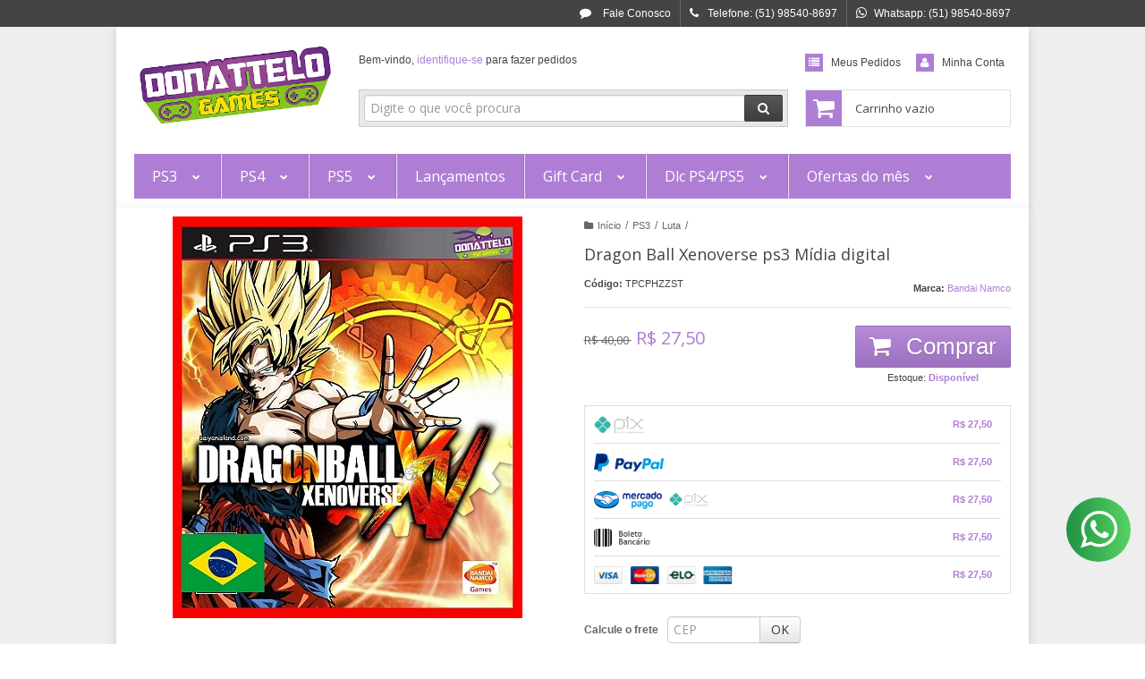

--- FILE ---
content_type: text/html; charset=utf-8
request_url: https://www.donattelopsn.com/dragon-ball-xenoverse-ps3
body_size: 29144
content:

<!DOCTYPE html>
<html lang="pt-br">
  <head>
    <meta charset="utf-8">
    <meta content='width=device-width, initial-scale=1.0, maximum-scale=2.0' name='viewport' />
    <title>Dragon Ball Xenoverse PS3 PSN - Donattelo Games - Gift Card PSN, Jogo de PS3, PS4 e PS5</title>
    <meta http-equiv="X-UA-Compatible" content="IE=edge">
    <meta name="generator" content="Loja Integrada" />

    <link rel="dns-prefetch" href="https://cdn.awsli.com.br/">
    <link rel="preconnect" href="https://cdn.awsli.com.br/">
    <link rel="preconnect" href="https://fonts.googleapis.com">
    <link rel="preconnect" href="https://fonts.gstatic.com" crossorigin>

    
  
      <meta property="og:url" content="https://www.donattelopsn.com/dragon-ball-xenoverse-ps3" />
      <meta property="og:type" content="website" />
      <meta property="og:site_name" content="Donattelo Games" />
      <meta property="og:locale" content="pt_BR" />
    
  <!-- Metadata para o facebook -->
  <meta property="og:type" content="website" />
  <meta property="og:title" content="Dragon Ball Xenoverse ps3 Mídia digital" />
  <meta property="og:image" content="https://cdn.awsli.com.br/800x800/51/51695/produto/4637619/a29fa9c5ea.jpg" />
  <meta name="twitter:card" content="product" />
  
  <meta name="twitter:domain" content="www.donattelopsn.com" />
  <meta name="twitter:url" content="https://www.donattelopsn.com/dragon-ball-xenoverse-ps3?utm_source=twitter&utm_medium=twitter&utm_campaign=twitter" />
  <meta name="twitter:title" content="Dragon Ball Xenoverse ps3 Mídia digital" />
  <meta name="twitter:description" content="Pela primeira vez na história, o universo Dragon Ball será apresentado nos sistemas da nova geração e será plenamente beneficiada dos consoles mais poderosos já criados. Dragon Ball Xenoverse trará todas as batalhas frenéticas entre Goku e seus inimi" />
  <meta name="twitter:image" content="https://cdn.awsli.com.br/300x300/51/51695/produto/4637619/a29fa9c5ea.jpg" />
  <meta name="twitter:label1" content="Código" />
  <meta name="twitter:data1" content="TPCPHZZST" />
  <meta name="twitter:label2" content="Disponibilidade" />
  <meta name="twitter:data2" content="Disponível" />


    
  
    <script>
      setTimeout(function() {
        if (typeof removePageLoading === 'function') {
          removePageLoading();
        };
      }, 7000);
    </script>
  



    

  

    <link rel="canonical" href="https://www.donattelopsn.com/dragon-ball-xenoverse-ps3" />
  



  <meta name="description" content="Pela primeira vez na história, o universo Dragon Ball será apresentado nos sistemas da nova geração e será plenamente beneficiada dos consoles mais poderosos já criados. Dragon Ball Xenoverse trará todas as batalhas frenéticas entre Goku e seus inimi" />
  <meta property="og:description" content="Pela primeira vez na história, o universo Dragon Ball será apresentado nos sistemas da nova geração e será plenamente beneficiada dos consoles mais poderosos já criados. Dragon Ball Xenoverse trará todas as batalhas frenéticas entre Goku e seus inimi" />







  <meta name="robots" content="index, follow" />



    
      
        <link rel="shortcut icon" href="https://cdn.awsli.com.br/51/51695/favicon/ea61194f56.png" />
      
      <link rel="icon" href="https://cdn.awsli.com.br/51/51695/favicon/ea61194f56.png" sizes="192x192">
    
    
      <meta name="theme-color" content="#ae7ed4">
    

    
      <link rel="stylesheet" href="https://cdn.awsli.com.br/production/static/loja/estrutura/v1/css/all.min.css?v=b29f0c6" type="text/css">
    
    <!--[if lte IE 8]><link rel="stylesheet" href="https://cdn.awsli.com.br/production/static/loja/estrutura/v1/css/ie-fix.min.css" type="text/css"><![endif]-->
    <!--[if lte IE 9]><style type="text/css">.lateral-fulbanner { position: relative; }</style><![endif]-->

    

    
    
      <link href="https://fonts.googleapis.com/css2?family=Open%20Sans:wght@300;400;600;700&display=swap" rel="stylesheet">
    

    
      <link rel="stylesheet" href="https://cdn.awsli.com.br/production/static/loja/estrutura/v1/css/bootstrap-responsive.css?v=b29f0c6" type="text/css">
      <link rel="stylesheet" href="https://cdn.awsli.com.br/production/static/loja/estrutura/v1/css/style-responsive.css?v=b29f0c6">
    

    <link rel="stylesheet" href="/tema.css?v=20251024-174845">

    

    <script type="text/javascript">
      var LOJA_ID = 51695;
      var MEDIA_URL = "https://cdn.awsli.com.br/";
      var API_URL_PUBLIC = 'https://api.awsli.com.br/';
      
        var CARRINHO_PRODS = [];
      
      var ENVIO_ESCOLHIDO = 0;
      var ENVIO_ESCOLHIDO_CODE = 0;
      var CONTRATO_INTERNACIONAL = false;
      var CONTRATO_BRAZIL = !CONTRATO_INTERNACIONAL;
      var IS_STORE_ASYNC = true;
      var IS_CLIENTE_ANONIMO = false;
    </script>

    

    <!-- Editor Visual -->
    

    <script>
      

      const isPreview = JSON.parse(sessionStorage.getItem('preview', true));
      if (isPreview) {
        const url = location.href
        location.search === '' && url + (location.search = '?preview=None')
      }
    </script>

    
      <script src="https://cdn.awsli.com.br/production/static/loja/estrutura/v1/js/all.min.js?v=b29f0c6"></script>
    
    <!-- HTML5 shim and Respond.js IE8 support of HTML5 elements and media queries -->
    <!--[if lt IE 9]>
      <script src="https://oss.maxcdn.com/html5shiv/3.7.2/html5shiv.min.js"></script>
      <script src="https://oss.maxcdn.com/respond/1.4.2/respond.min.js"></script>
    <![endif]-->

    <link rel="stylesheet" href="https://cdn.awsli.com.br/production/static/loja/estrutura/v1/css/slick.min.css" type="text/css">
    <script src="https://cdn.awsli.com.br/production/static/loja/estrutura/v1/js/slick.min.js?v=b29f0c6"></script>
    <link rel="stylesheet" href="https://cdn.awsli.com.br/production/static/css/jquery.fancybox.min.css" type="text/css" />
    <script src="https://cdn.awsli.com.br/production/static/js/jquery/jquery.fancybox.pack.min.js"></script>

    
    

  
  <link rel="stylesheet" href="https://cdn.awsli.com.br/production/static/loja/estrutura/v1/css/imagezoom.min.css" type="text/css">
  <script src="https://cdn.awsli.com.br/production/static/loja/estrutura/v1/js/jquery.imagezoom.min.js"></script>

  <script type="text/javascript">
    var PRODUTO_ID = '4637619';
    var URL_PRODUTO_FRETE_CALCULAR = 'https://www.donattelopsn.com/carrinho/frete';
    var variacoes = undefined;
    var grades = undefined;
    var imagem_grande = "https://cdn.awsli.com.br/2500x2500/51/51695/produto/4637619/a29fa9c5ea.jpg";
    var produto_grades_imagens = {};
    var produto_preco_sob_consulta = false;
    var produto_preco = 27.50;
  </script>
  <script type="text/javascript" src="https://cdn.awsli.com.br/production/static/loja/estrutura/v1/js/produto.min.js?v=b29f0c6"></script>
  <script type="text/javascript" src="https://cdn.awsli.com.br/production/static/loja/estrutura/v1/js/eventos-pixel-produto.min.js?v=b29f0c6"></script>


    
      
        <script>
  (function(i,s,o,g,r,a,m){i['GoogleAnalyticsObject']=r;i[r]=i[r]||function(){
  (i[r].q=i[r].q||[]).push(arguments)},i[r].l=1*new Date();a=s.createElement(o),
  m=s.getElementsByTagName(o)[0];a.async=1;a.src=g;m.parentNode.insertBefore(a,m)
  })(window,document,'script','//www.google-analytics.com/analytics.js','ga');

  ga('create', 'UA-227201735-1', document.domain.replace(/^(www|store|loja)\./,''));
  ga('require', 'displayfeatures');
  
  
    ga('set', 'ecomm_prodid', 'TPCPHZZST');
    ga('set', 'ecomm_pagetype', 'product');
    
      ga('set', 'ecomm_totalvalue', '27.5');
    
  
  
  
  ga('send', 'pageview');
</script>

      
        
      
    

    
<script>
  var url = '/_events/api/setEvent';

  var sendMetrics = function(event, user = {}) {
    var unique_identifier = uuidv4();

    try {
      var data = {
        request: {
          id: unique_identifier,
          environment: 'production'
        },
        store: {
          id: 51695,
          name: 'Donattelo Games',
          test_account: false,
          has_meta_app: window.has_meta_app ?? false,
          li_search: true
        },
        device: {
          is_mobile: /Mobi/.test(window.navigator.userAgent),
          user_agent: window.navigator.userAgent,
          ip: '###device_ip###'
        },
        page: {
          host: window.location.hostname,
          path: window.location.pathname,
          search: window.location.search,
          type: 'product',
          title: document.title,
          referrer: document.referrer
        },
        timestamp: '###server_timestamp###',
        user_timestamp: new Date().toISOString(),
        event,
        origin: 'store'
      };

      if (window.performance) {
        var [timing] = window.performance.getEntriesByType('navigation');

        data['time'] = {
          server_response: Math.round(timing.responseStart - timing.requestStart)
        };
      }

      var _user = {},
          user_email_cookie = $.cookie('user_email'),
          user_data_cookie = $.cookie('LI-UserData');

      if (user_email_cookie) {
        var user_email = decodeURIComponent(user_email_cookie);

        _user['email'] = user_email;
      }

      if (user_data_cookie) {
        var user_data = JSON.parse(user_data_cookie);

        _user['logged'] = user_data.logged;
        _user['id'] = user_data.id ?? undefined;
      }

      $.each(user, function(key, value) {
        _user[key] = value;
      });

      if (!$.isEmptyObject(_user)) {
        data['user'] = _user;
      }

      try {
        var session_identifier = $.cookie('li_session_identifier');

        if (!session_identifier) {
          session_identifier = uuidv4();
        };

        var expiration_date = new Date();

        expiration_date.setTime(expiration_date.getTime() + (30 * 60 * 1000)); // 30 minutos

        $.cookie('li_session_identifier', session_identifier, {
          expires: expiration_date,
          path: '/'
        });

        data['session'] = {
          id: session_identifier
        };
      } catch (err) { }

      try {
        var user_session_identifier = $.cookie('li_user_session_identifier');

        if (!user_session_identifier) {
          user_session_identifier = uuidv4();

          $.cookie('li_user_session_identifier', user_session_identifier, {
            path: '/'
          });
        };

        data['user_session'] = {
          id: user_session_identifier
        };
      } catch (err) { }

      var _cookies = {},
          fbc = $.cookie('_fbc'),
          fbp = $.cookie('_fbp');

      if (fbc) {
        _cookies['fbc'] = fbc;
      }

      if (fbp) {
        _cookies['fbp'] = fbp;
      }

      if (!$.isEmptyObject(_cookies)) {
        data['session']['cookies'] = _cookies;
      }

      try {
        var ab_test_cookie = $.cookie('li_ab_test_running');

        if (ab_test_cookie) {
          var ab_test = JSON.parse(atob(ab_test_cookie));

          if (ab_test.length) {
            data['store']['ab_test'] = ab_test;
          }
        }
      } catch (err) { }

      var _utm = {};

      $.each(sessionStorage, function(key, value) {
        if (key.startsWith('utm_')) {
          var name = key.split('_')[1];

          _utm[name] = value;
        }
      });

      if (!$.isEmptyObject(_utm)) {
        data['session']['utm'] = _utm;
      }

      var controller = new AbortController();

      setTimeout(function() {
        controller.abort();
      }, 5000);

      fetch(url, {
        keepalive: true,
        method: 'POST',
        headers: {
          'Content-Type': 'application/json'
        },
        body: JSON.stringify({ data }),
        signal: controller.signal
      });
    } catch (err) { }

    return unique_identifier;
  }
</script>

    
<script>
  (function() {
    var initABTestHandler = function() {
      try {
        if ($.cookie('li_ab_test_running')) {
          return
        };
        var running_tests = [];

        
        
        
        

        var running_tests_to_cookie = JSON.stringify(running_tests);
        running_tests_to_cookie = btoa(running_tests_to_cookie);
        $.cookie('li_ab_test_running', running_tests_to_cookie, {
          path: '/'
        });

        
        if (running_tests.length > 0) {
          setTimeout(function() {
            $.ajax({
              url: "/conta/status"
            });
          }, 500);
        };

      } catch (err) { }
    }
    setTimeout(initABTestHandler, 500);
  }());
</script>

    
<script>
  $(function() {
    // Clicar em um produto
    $('.listagem-item').click(function() {
      var row, column;

      var $list = $(this).closest('[data-produtos-linha]'),
          index = $(this).closest('li').index();

      if($list.find('.listagem-linha').length === 1) {
        var productsPerRow = $list.data('produtos-linha');

        row = Math.floor(index / productsPerRow) + 1;
        column = (index % productsPerRow) + 1;
      } else {
        row = $(this).closest('.listagem-linha').index() + 1;
        column = index + 1;
      }

      var body = {
        item_id: $(this).attr('data-id'),
        item_sku: $(this).find('.produto-sku').text(),
        item_name: $(this).find('.nome-produto').text().trim(),
        item_row: row,
        item_column: column
      };

      var eventID = sendMetrics({
        type: 'event',
        name: 'select_product',
        data: body
      });

      $(document).trigger('li_select_product', [eventID, body]);
    });

    // Clicar no "Fale Conosco"
    $('#modalContato').on('show', function() {
      var value = 'Fale Conosco';

      var eventID = sendMetrics({
        type: 'event',
        name: 'start_contact',
        data: { text: value }
      });

      $(document).trigger('li_start_contact', [eventID, value]);
    });

    // Clicar no WhatsApp
    $('.li-whatsapp a').click(function() {
      var value = 'WhatsApp';

      var eventID = sendMetrics({
        type: 'event',
        name: 'start_contact',
        data: { text: value }
      });

      $(document).trigger('li_start_contact', [eventID, value]);
    });

    
      // Visualizar o produto
      var body = {
        item_id: '4637619',
        item_sku: 'TPCPHZZST',
        item_name: 'Dragon Ball Xenoverse ps3 Mídia digital',
        item_category: 'Luta',
        item_type: 'product',
        
          full_price: 40.00,
          promotional_price: 27.50,
          price: 27.50,
        
        quantity: 1
      };

      var params = new URLSearchParams(window.location.search),
          recommendation_shelf = null,
          recommendation = {};

      if (
        params.has('recomendacao_id') &&
        params.has('email_ref') &&
        params.has('produtos_recomendados')
      ) {
        recommendation['email'] = {
          id: params.get('recomendacao_id'),
          email_id: params.get('email_ref'),
          products: $.map(params.get('produtos_recomendados').split(','), function(value) {
            return parseInt(value)
          })
        };
      }

      if (recommendation_shelf) {
        recommendation['shelf'] = recommendation_shelf;
      }

      if (!$.isEmptyObject(recommendation)) {
        body['recommendation'] = recommendation;
      }

      var eventID = sendMetrics({
        type: 'pageview',
        name: 'view_product',
        data: body
      });

      $(document).trigger('li_view_product', [eventID, body]);

      // Calcular frete
      $('#formCalcularCep').submit(function() {
        $(document).ajaxSuccess(function(event, xhr, settings) {
          try {
            var url = new URL(settings.url);

            if(url.pathname !== '/carrinho/frete') return;

            var data = xhr.responseJSON;

            if(data.error) return;

            var params = url.searchParams;

            var body = {
              zipcode: params.get('cep'),
              deliveries: $.map(data, function(delivery) {
                if(delivery.msgErro) return;

                return {
                  id: delivery.id,
                  name: delivery.name,
                  price: delivery.price,
                  delivery_time: delivery.deliveryTime
                };
              })
            };

            var eventID = sendMetrics({
              type: 'event',
              name: 'calculate_shipping',
              data: body
            });

            $(document).trigger('li_calculate_shipping', [eventID, body]);

            $(document).off('ajaxSuccess');
          } catch(error) {}
        });
      });

      // Visualizar compre junto
      $(document).on('buy_together_ready', function() {
        var $buyTogether = $('.compre-junto');

        var observer = new IntersectionObserver(function(entries) {
          entries.forEach(function(entry) {
            if(entry.isIntersecting) {
              var body = {
                title: $buyTogether.find('.compre-junto__titulo').text(),
                id: $buyTogether.data('id'),
                items: $buyTogether.find('.compre-junto__produto').map(function() {
                  var $product = $(this);

                  return {
                    item_id: $product.attr('data-id'),
                    item_sku: $product.attr('data-code'),
                    item_name: $product.find('.compre-junto__nome').text(),
                    full_price: $product.find('.compre-junto__preco--regular').data('price') || null,
                    promotional_price: $product.find('.compre-junto__preco--promocional').data('price') || null
                  };
                }).get()
              };

              var eventID = sendMetrics({
                type: 'event',
                name: 'view_buy_together',
                data: body
              });

              $(document).trigger('li_view_buy_together', [eventID, body]);

              observer.disconnect();
            }
          });
        }, { threshold: 1.0 });

        observer.observe($buyTogether.get(0));

        $('.compre-junto__atributo--grade').click(function(event) {
          if(!event.originalEvent) return;

          var body = {
            grid_name: $(this).closest('.compre-junto__atributos').data('grid'),
            variation_name: $(this).data('variation')
          };

          var eventID = sendMetrics({
            type: 'event',
            name: 'select_buy_together_variation',
            data: body
          });

          $(document).trigger('li_select_buy_together_variation', [eventID, body]);
        });

        $('.compre-junto__atributo--lista').change(function(event) {
          if(!event.originalEvent) return;

          var $selectedOption = $(this).find('option:selected');

          if(!$selectedOption.is('[value]')) return;

          var body = {
            grid_name: $(this).closest('.compre-junto__atributos').data('grid'),
            variation_name: $selectedOption.text()
          };

          var eventID = sendMetrics({
            type: 'event',
            name: 'select_buy_together_variation',
            data: body
          });

          $(document).trigger('li_select_buy_together_variation', [eventID, body]);
        });
      });

      // Selecionar uma variação
      $('.atributo-item').click(function(event) {
        if(!event.originalEvent) return;

        var body = {
          grid_name: $(this).data('grade-nome'),
          variation_name: $(this).data('variacao-nome')
        };

        var eventID = sendMetrics({
          type: 'event',
          name: 'select_variation',
          data: body
        });

        $(document).trigger('li_select_variation', [eventID, body]);
      });
    
  });
</script>


    
	<!-- Norton,Verif Google, Chat,Descr -->
  
      <meta name="description" content="Loja virtual especializada em jogos digitais de PS3, PS4 e PS5. Jogos de Playstation com o menor preço, atendimento especializado e garantia. Confira lançamentos e jogos clássicos, como Grand Theft Auto 5 (GTA 5), The Last of us, Destiny, Resident Evil e muito mais."/>

<meta name="norton-safeweb-site-verification" content="qqr46t6yl6ngvqwsbqsph588z5ush-8ni1b3-j-qbuh82r2xl-16en3ls2bmh5nknnkaxjnk1x23udp-9gs02smqmo8n84zqyhnp3r8rz1xh2812tfigepnkpe36hi0-" />

<script src="https://thiagocanudo.github.io/vemdechat/dist/js/getchat.min.js"></script>
<meta name="google-site-verification" content="Q9fKZ7Pye8JmlTLvZbjWWvZYKfSInCOTzpdpMHQVkKI" />
  

	<!-- Tag Global (head) GA4 -->
  
      <!-- Global site tag (gtag.js) - Google Analytics -->
<script async src="https://www.googletagmanager.com/gtag/js?id=G-34Q3B8486C"></script>
<script>
  window.dataLayer = window.dataLayer || [];
  function gtag(){dataLayer.push(arguments);}
  gtag('js', new Date());

  gtag('config', 'G-34Q3B8486C');
  gtag('config', 'AW-10887265265');
</script>

<!-- Global site tag (gtag.js) - Google Ads: 10887265265 -->
<script async src="https://www.googletagmanager.com/gtag/js?id=AW-10887265265"></script>
<script>
  window.dataLayer = window.dataLayer || [];
  function gtag(){dataLayer.push(arguments);}
  gtag('js', new Date());

  gtag('config', 'AW-10887265265');
</script>
  


    
      
    

    
      <link rel="stylesheet" href="/avancado.css?v=20251024-174845" type="text/css" />
    

    
      
        <script defer async src="https://analytics.tiktok.com/i18n/pixel/sdk.js?sdkid=D10BJRBC77UD5SUSLAPG"></script>
      

      
        <script type="text/javascript">
          !function (w, d, t) {
            w.TiktokAnalyticsObject=t;
            var ttq=w[t]=w[t]||[];
            ttq.methods=["page","track","identify","instances","debug","on","off","once","ready","alias","group","enableCookie","disableCookie"];
            ttq.setAndDefer=function(t,e){
              t[e]=function(){
                t.push([e].concat(Array.prototype.slice.call(arguments,0)))
              }
            }
            for(var i=0;i<ttq.methods.length;i++)
              ttq.setAndDefer(ttq,ttq.methods[i]);
          }(window, document, 'ttq');

          window.LI_TIKTOK_PIXEL_ENABLED = true;
        </script>
      

      
    

    
  <link rel="manifest" href="/manifest.json" />




  </head>
  <body class="pagina-produto produto-4637619  tema-pequeno ">
    <div id="fb-root"></div>
    
  
    <div id="full-page-loading">
      <div class="conteiner" style="height: 100%;">
        <div class="loading-placeholder-content">
          <div class="loading-placeholder-effect loading-placeholder-header"></div>
          <div class="loading-placeholder-effect loading-placeholder-body"></div>
        </div>
      </div>
      <script>
        var is_full_page_loading = true;
        function removePageLoading() {
          if (is_full_page_loading) {
            try {
              $('#full-page-loading').remove();
            } catch(e) {}
            try {
              var div_loading = document.getElementById('full-page-loading');
              if (div_loading) {
                div_loading.remove();
              };
            } catch(e) {}
            is_full_page_loading = false;
          };
        };
        $(function() {
          setTimeout(function() {
            removePageLoading();
          }, 1);
        });
      </script>
      <style>
        #full-page-loading { position: fixed; z-index: 9999999; margin: auto; top: 0; left: 0; bottom: 0; right: 0; }
        #full-page-loading:before { content: ''; display: block; position: fixed; top: 0; left: 0; width: 100%; height: 100%; background: rgba(255, 255, 255, .98); background: radial-gradient(rgba(255, 255, 255, .99), rgba(255, 255, 255, .98)); }
        .loading-placeholder-content { height: 100%; display: flex; flex-direction: column; position: relative; z-index: 1; }
        .loading-placeholder-effect { background-color: #F9F9F9; border-radius: 5px; width: 100%; animation: pulse-loading 1.5s cubic-bezier(0.4, 0, 0.6, 1) infinite; }
        .loading-placeholder-content .loading-placeholder-body { flex-grow: 1; margin-bottom: 30px; }
        .loading-placeholder-content .loading-placeholder-header { height: 20%; min-height: 100px; max-height: 200px; margin: 30px 0; }
        @keyframes pulse-loading{50%{opacity:.3}}
      </style>
    </div>
  



    
      
        


<div class="barra-inicial fundo-secundario">
  <div class="conteiner">
    <div class="row-fluid">
      <div class="lista-redes span3 hidden-phone">
        
      </div>
      <div class="canais-contato span9">
        <ul>
          <li class="hidden-phone">
            <a href="#modalContato" data-toggle="modal" data-target="#modalContato">
              <i class="icon-comment"></i>
              Fale Conosco
            </a>
          </li>
          
            <li>
              <span>
                <i class="icon-phone"></i>Telefone: (51) 98540-8697
              </span>
            </li>
          
          
            <li class="tel-whatsapp">
              <span>
                <i class="fa fa-whatsapp"></i>Whatsapp: (51) 98540-8697
              </span>
            </li>
          
          
        </ul>
      </div>
    </div>
  </div>
</div>

      
    

    <div class="conteiner-principal">
      
        
          
<div id="cabecalho">

  <div class="atalhos-mobile visible-phone fundo-secundario borda-principal">
    <ul>

      <li><a href="https://www.donattelopsn.com/" class="icon-home"> </a></li>
      
      <li class="fundo-principal"><a href="https://www.donattelopsn.com/carrinho/index" class="icon-shopping-cart"> </a></li>
      
      
        <li class="menu-user-logged" style="display: none;"><a href="https://www.donattelopsn.com/conta/logout" class="icon-signout menu-user-logout"> </a></li>
      
      
      <li><a href="https://www.donattelopsn.com/conta/index" class="icon-user"> </a></li>
      
      <li class="vazia"><span>&nbsp;</span></li>

    </ul>
  </div>

  <div class="conteiner">
    <div class="row-fluid">
      <div class="span3">
        <h2 class="logo cor-secundaria">
          <a href="https://www.donattelopsn.com/" title="Donattelo Games">
            
            <img src="https://cdn.awsli.com.br/400x300/51/51695/logo/6f79e5ae45.png" alt="Donattelo Games" />
            
          </a>
        </h2>


      </div>

      <div class="conteudo-topo span9">
        <div class="superior row-fluid hidden-phone">
          <div class="span8">
            
              
                <div class="btn-group menu-user-logged" style="display: none;">
                  <a href="https://www.donattelopsn.com/conta/index" class="botao secundario pequeno dropdown-toggle" data-toggle="dropdown">
                    Olá, <span class="menu-user-name"></span>
                    <span class="icon-chevron-down"></span>
                  </a>
                  <ul class="dropdown-menu">
                    <li>
                      <a href="https://www.donattelopsn.com/conta/index" title="Minha conta">Minha conta</a>
                    </li>
                    
                      <li>
                        <a href="https://www.donattelopsn.com/conta/pedido/listar" title="Minha conta">Meus pedidos</a>
                      </li>
                    
                    <li>
                      <a href="https://www.donattelopsn.com/conta/favorito/listar" title="Meus favoritos">Meus favoritos</a>
                    </li>
                    <li>
                      <a href="https://www.donattelopsn.com/conta/logout" title="Sair" class="menu-user-logout">Sair</a>
                    </li>
                  </ul>
                </div>
              
              
                <a href="https://www.donattelopsn.com/conta/login" class="bem-vindo cor-secundaria menu-user-welcome">
                  Bem-vindo, <span class="cor-principal">identifique-se</span> para fazer pedidos
                </a>
              
            
          </div>
          <div class="span4">
            <ul class="acoes-conta borda-alpha">
              
                <li>
                  <i class="icon-list fundo-principal"></i>
                  <a href="https://www.donattelopsn.com/conta/pedido/listar" class="cor-secundaria">Meus Pedidos</a>
                </li>
              
              
                <li>
                  <i class="icon-user fundo-principal"></i>
                  <a href="https://www.donattelopsn.com/conta/index" class="cor-secundaria">Minha Conta</a>
                </li>
              
            </ul>
          </div>
        </div>

        <div class="inferior row-fluid ">
          <div class="span8 busca-mobile">
            <a href="javascript:;" class="atalho-menu visible-phone icon-th botao principal"> </a>

            <div class="busca borda-alpha">
              <form id="form-buscar" action="/buscar" method="get">
                <input id="auto-complete" type="text" name="q" placeholder="Digite o que você procura" value="" autocomplete="off" maxlength="255" />
                <button class="botao botao-busca icon-search fundo-secundario" aria-label="Buscar"></button>
              </form>
            </div>

          </div>

          
            <div class="span4 hidden-phone">
              

  <div class="carrinho vazio">
    
      <a href="https://www.donattelopsn.com/carrinho/index">
        <i class="icon-shopping-cart fundo-principal"></i>
        <strong class="qtd-carrinho titulo cor-secundaria" style="display: none;">0</strong>
        <span style="display: none;">
          
            <b class="titulo cor-secundaria"><span>Meu Carrinho</span></b>
          
          <span class="cor-secundaria">Produtos adicionados</span>
        </span>
        
          <span class="titulo cor-secundaria vazio-text">Carrinho vazio</span>
        
      </a>
    
    <div class="carrinho-interno-ajax"></div>
  </div>
  
<div class="minicart-placeholder" style="display: none;">
  <div class="carrinho-interno borda-principal">
    <ul>
      <li class="minicart-item-modelo">
        
          <div class="preco-produto com-promocao destaque-preco ">
            <div>
              <s class="preco-venda">
                R$ --PRODUTO_PRECO_DE--
              </s>
              <strong class="preco-promocional cor-principal">
                R$ --PRODUTO_PRECO_POR--
              </strong>
            </div>
          </div>
        
        <a data-href="--PRODUTO_URL--" class="imagem-produto">
          <img data-src="https://cdn.awsli.com.br/64x64/--PRODUTO_IMAGEM--" alt="--PRODUTO_NOME--" />
        </a>
        <a data-href="--PRODUTO_URL--" class="nome-produto cor-secundaria">
          --PRODUTO_NOME--
        </a>
        <div class="produto-sku hide">--PRODUTO_SKU--</div>
      </li>
    </ul>
    <div class="carrinho-rodape">
      <span class="carrinho-info">
        
          <i>--CARRINHO_QUANTIDADE-- produto no carrinho</i>
        
        
          
            <span class="carrino-total">
              Total: <strong class="titulo cor-principal">R$ --CARRINHO_TOTAL_ITENS--</strong>
            </span>
          
        
      </span>
      <a href="https://www.donattelopsn.com/carrinho/index" class="botao principal">
        
          <i class="icon-shopping-cart"></i>Ir para o carrinho
        
      </a>
    </div>
  </div>
</div>



            </div>
          
        </div>

      </div>
    </div>
    


  
    
      
<div class="menu superior">
  <ul class="nivel-um">
    


    

  


    
      <li class="categoria-id-1301033 com-filho borda-principal">
        <a href="https://www.donattelopsn.com/ps3" title="PS3">
          <strong class="titulo cor-secundaria">PS3</strong>
          
            <i class="icon-chevron-down fundo-secundario"></i>
          
        </a>
        
          <ul class="nivel-dois borda-alpha">
            

  <li class="categoria-id-566056 com-filho">
    <a href="https://www.donattelopsn.com/acao-ps3" title="Ação">
      
        <i class="icon-chevron-right fundo-secundario"></i>
      
      Ação
    </a>
    
      <ul class="nivel-tres">
        
          

  <li class="categoria-id-1007018 ">
    <a href="https://www.donattelopsn.com/beat-em-up" title="Beat &#39;em up / Briga de rua">
      
      Beat &#39;em up / Briga de rua
    </a>
    
  </li>

  <li class="categoria-id-1788238 ">
    <a href="https://www.donattelopsn.com/guerra" title="Guerra">
      
      Guerra
    </a>
    
  </li>

  <li class="categoria-id-985768 ">
    <a href="https://www.donattelopsn.com/naves-shoot-em-up" title="Naves / Shoot &#39;em up">
      
      Naves / Shoot &#39;em up
    </a>
    
  </li>

  <li class="categoria-id-579564 ">
    <a href="https://www.donattelopsn.com/primeira-pessoa-ps3" title="Primeira pessoa">
      
      Primeira pessoa
    </a>
    
  </li>


        
      </ul>
    
  </li>

  <li class="categoria-id-213025 com-filho">
    <a href="https://www.donattelopsn.com/aventura-ps3" title="Aventura">
      
        <i class="icon-chevron-right fundo-secundario"></i>
      
      Aventura
    </a>
    
      <ul class="nivel-tres">
        
          

  <li class="categoria-id-800602 ">
    <a href="https://www.donattelopsn.com/anime" title="Anime">
      
      Anime
    </a>
    
  </li>

  <li class="categoria-id-12027563 ">
    <a href="https://www.donattelopsn.com/lego-ps3" title="Lego">
      
      Lego
    </a>
    
  </li>

  <li class="categoria-id-591063 ">
    <a href="https://www.donattelopsn.com/medieval" title="Medieval">
      
      Medieval
    </a>
    
  </li>

  <li class="categoria-id-579582 ">
    <a href="https://www.donattelopsn.com/velho-oeste" title="Velho Oeste">
      
      Velho Oeste
    </a>
    
  </li>


        
      </ul>
    
  </li>

  <li class="categoria-id-1232792 ">
    <a href="https://www.donattelopsn.com/classicos-do-ps1-e-ps2" title="Classicos do PS1 e PS2">
      
      Classicos do PS1 e PS2
    </a>
    
  </li>

  <li class="categoria-id-697422 ">
    <a href="https://www.donattelopsn.com/combos" title="Combos">
      
      Combos
    </a>
    
  </li>

  <li class="categoria-id-213323 ">
    <a href="https://www.donattelopsn.com/corrida-ps3" title="Corrida">
      
      Corrida
    </a>
    
  </li>

  <li class="categoria-id-1788246 ">
    <a href="https://www.donattelopsn.com/expansoes-ps3" title="Dlc e expansões para PS3">
      
      Dlc e expansões para PS3
    </a>
    
  </li>

  <li class="categoria-id-579562 com-filho">
    <a href="https://www.donattelopsn.com/esporte-ps3" title="Esporte">
      
        <i class="icon-chevron-right fundo-secundario"></i>
      
      Esporte
    </a>
    
      <ul class="nivel-tres">
        
          

  <li class="categoria-id-578941 ">
    <a href="https://www.donattelopsn.com/basquete-ps3" title="Basquete">
      
      Basquete
    </a>
    
  </li>

  <li class="categoria-id-577046 ">
    <a href="https://www.donattelopsn.com/danca-ps3" title="Dança">
      
      Dança
    </a>
    
  </li>

  <li class="categoria-id-578999 com-filho">
    <a href="https://www.donattelopsn.com/futebol-ps3" title="Futebol">
      
        <i class="icon-chevron-right fundo-secundario"></i>
      
      Futebol
    </a>
    
      <ul class="nivel-tres">
        
          

  <li class="categoria-id-7225565 ">
    <a href="https://www.donattelopsn.com/atualizacao" title="Atualização">
      
      Atualização
    </a>
    
  </li>

  <li class="categoria-id-23924921 ">
    <a href="https://www.donattelopsn.com/pes-atualizado" title="Pes Atualizado">
      
      Pes Atualizado
    </a>
    
  </li>


        
      </ul>
    
  </li>

  <li class="categoria-id-1180781 ">
    <a href="https://www.donattelopsn.com/futebol-americano-ps3" title="Futebol Americano">
      
      Futebol Americano
    </a>
    
  </li>

  <li class="categoria-id-3815166 ">
    <a href="https://www.donattelopsn.com/sinuca" title="Sinuca">
      
      Sinuca
    </a>
    
  </li>

  <li class="categoria-id-1737659 ">
    <a href="https://www.donattelopsn.com/skate-ps3" title="Skate">
      
      Skate
    </a>
    
  </li>


        
      </ul>
    
  </li>

  <li class="categoria-id-807928 ">
    <a href="https://www.donattelopsn.com/estrategia-ps3" title="Estratégia">
      
      Estratégia
    </a>
    
  </li>

  <li class="categoria-id-578894 com-filho">
    <a href="https://www.donattelopsn.com/infantil-ps3" title="Infantil">
      
        <i class="icon-chevron-right fundo-secundario"></i>
      
      Infantil
    </a>
    
      <ul class="nivel-tres">
        
          

  <li class="categoria-id-12027557 ">
    <a href="https://www.donattelopsn.com/categoria/12027557.html" title="Aventura">
      
      Aventura
    </a>
    
  </li>

  <li class="categoria-id-708834 ">
    <a href="https://www.donattelopsn.com/lego" title="Lego">
      
      Lego
    </a>
    
  </li>


        
      </ul>
    
  </li>

  <li class="categoria-id-213325 ">
    <a href="https://www.donattelopsn.com/luta-ps3" title="Luta">
      
      Luta
    </a>
    
  </li>

  <li class="categoria-id-2402396 ">
    <a href="https://www.donattelopsn.com/multiplayer-local" title="Multiplayer local PS3">
      
      Multiplayer local PS3
    </a>
    
  </li>

  <li class="categoria-id-213322 com-filho">
    <a href="https://www.donattelopsn.com/rpg-ps3" title="RPG">
      
        <i class="icon-chevron-right fundo-secundario"></i>
      
      RPG
    </a>
    
      <ul class="nivel-tres">
        
          

  <li class="categoria-id-1129411 ">
    <a href="https://www.donattelopsn.com/telltale-ps4" title="Telltale">
      
      Telltale
    </a>
    
  </li>


        
      </ul>
    
  </li>

  <li class="categoria-id-1011816 ">
    <a href="https://www.donattelopsn.com/simulador-ps3" title="Simulador">
      
      Simulador
    </a>
    
  </li>

  <li class="categoria-id-579565 ">
    <a href="https://www.donattelopsn.com/suspense-ps3" title="Suspense">
      
      Suspense
    </a>
    
  </li>


          </ul>
        
      </li>
    
      <li class="categoria-id-1284825 com-filho borda-principal">
        <a href="https://www.donattelopsn.com/ps4" title="PS4">
          <strong class="titulo cor-secundaria">PS4</strong>
          
            <i class="icon-chevron-down fundo-secundario"></i>
          
        </a>
        
          <ul class="nivel-dois borda-alpha">
            

  <li class="categoria-id-1284827 com-filho">
    <a href="https://www.donattelopsn.com/acao-ps4" title="Ação">
      
        <i class="icon-chevron-right fundo-secundario"></i>
      
      Ação
    </a>
    
      <ul class="nivel-tres">
        
          

  <li class="categoria-id-3209437 ">
    <a href="https://www.donattelopsn.com/battle-royale" title="Battle Royale">
      
      Battle Royale
    </a>
    
  </li>

  <li class="categoria-id-1301029 ">
    <a href="https://www.donattelopsn.com/primeira-pessoa-ps4" title="Primeira pessoa">
      
      Primeira pessoa
    </a>
    
  </li>


        
      </ul>
    
  </li>

  <li class="categoria-id-1296981 com-filho">
    <a href="https://www.donattelopsn.com/aventura-ps4" title="Aventura">
      
        <i class="icon-chevron-right fundo-secundario"></i>
      
      Aventura
    </a>
    
      <ul class="nivel-tres">
        
          

  <li class="categoria-id-19046619 ">
    <a href="https://www.donattelopsn.com/anime-19046619" title="Anime">
      
      Anime
    </a>
    
  </li>

  <li class="categoria-id-8611900 ">
    <a href="https://www.donattelopsn.com/estilo-dark-souls" title="Estilo Dark Souls">
      
      Estilo Dark Souls
    </a>
    
  </li>

  <li class="categoria-id-3396123 ">
    <a href="https://www.donattelopsn.com/metroidvania" title="Metroidvania">
      
      Metroidvania
    </a>
    
  </li>


        
      </ul>
    
  </li>

  <li class="categoria-id-3148898 ">
    <a href="https://www.donattelopsn.com/jogos-refeitos-para-ps4" title="Classicos do PS1 PS2 PS3 / Remasterizados">
      
      Classicos do PS1 PS2 PS3 / Remasterizados
    </a>
    
  </li>

  <li class="categoria-id-1653365 ">
    <a href="https://www.donattelopsn.com/corrida-ps4" title="Corrida">
      
      Corrida
    </a>
    
  </li>

  <li class="categoria-id-1301145 com-filho">
    <a href="https://www.donattelopsn.com/esporte-ps4" title="Esporte">
      
        <i class="icon-chevron-right fundo-secundario"></i>
      
      Esporte
    </a>
    
      <ul class="nivel-tres">
        
          

  <li class="categoria-id-3352780 ">
    <a href="https://www.donattelopsn.com/basquete-" title="Basquete">
      
      Basquete
    </a>
    
  </li>

  <li class="categoria-id-1806432 ">
    <a href="https://www.donattelopsn.com/futebol-ps4" title="Futebol">
      
      Futebol
    </a>
    
  </li>

  <li class="categoria-id-1301152 ">
    <a href="https://www.donattelopsn.com/luta-ps4" title="Luta">
      
      Luta
    </a>
    
  </li>

  <li class="categoria-id-3861578 ">
    <a href="https://www.donattelopsn.com/skate-ps4" title="Skate">
      
      Skate
    </a>
    
  </li>


        
      </ul>
    
  </li>

  <li class="categoria-id-2737456 ">
    <a href="https://www.donattelopsn.com/estrategia-ps4" title="Estrategia">
      
      Estrategia
    </a>
    
  </li>

  <li class="categoria-id-1532215 com-filho">
    <a href="https://www.donattelopsn.com/infantil-ps4" title="Infantil">
      
        <i class="icon-chevron-right fundo-secundario"></i>
      
      Infantil
    </a>
    
      <ul class="nivel-tres">
        
          

  <li class="categoria-id-1822784 ">
    <a href="https://www.donattelopsn.com/lego-ps4" title="LEGO">
      
      LEGO
    </a>
    
  </li>


        
      </ul>
    
  </li>

  <li class="categoria-id-3716704 ">
    <a href="https://www.donattelopsn.com/multiplayer-local-ps4" title="Multiplayer local PS4">
      
      Multiplayer local PS4
    </a>
    
  </li>

  <li class="categoria-id-3578976 ">
    <a href="https://www.donattelopsn.com/platina-facil" title="Platina facil">
      
      Platina facil
    </a>
    
  </li>

  <li class="categoria-id-1546829 com-filho">
    <a href="https://www.donattelopsn.com/rpg-ps4" title="RPG">
      
        <i class="icon-chevron-right fundo-secundario"></i>
      
      RPG
    </a>
    
      <ul class="nivel-tres">
        
          

  <li class="categoria-id-11178773 ">
    <a href="https://www.donattelopsn.com/novel" title="Novel">
      
      Novel
    </a>
    
  </li>

  <li class="categoria-id-1546832 ">
    <a href="https://www.donattelopsn.com/telltale-" title="Telltale">
      
      Telltale
    </a>
    
  </li>


        
      </ul>
    
  </li>

  <li class="categoria-id-2595416 com-filho">
    <a href="https://www.donattelopsn.com/simulador-ps4" title="Simulador">
      
        <i class="icon-chevron-right fundo-secundario"></i>
      
      Simulador
    </a>
    
      <ul class="nivel-tres">
        
          

  <li class="categoria-id-3800780 ">
    <a href="https://www.donattelopsn.com/danca" title="Dança">
      
      Dança
    </a>
    
  </li>

  <li class="categoria-id-2595417 ">
    <a href="https://www.donattelopsn.com/simulador-de-fazenda" title="Simulador de Fazenda">
      
      Simulador de Fazenda
    </a>
    
  </li>


        
      </ul>
    
  </li>

  <li class="categoria-id-1284831 ">
    <a href="https://www.donattelopsn.com/suspense-ps4" title="Suspense">
      
      Suspense
    </a>
    
  </li>


          </ul>
        
      </li>
    
      <li class="categoria-id-8869672 com-filho borda-principal">
        <a href="https://www.donattelopsn.com/ps5" title="PS5">
          <strong class="titulo cor-secundaria">PS5</strong>
          
            <i class="icon-chevron-down fundo-secundario"></i>
          
        </a>
        
          <ul class="nivel-dois borda-alpha">
            

  <li class="categoria-id-8869798 ">
    <a href="https://www.donattelopsn.com/acao-ps5" title="Ação">
      
      Ação
    </a>
    
  </li>

  <li class="categoria-id-8869768 com-filho">
    <a href="https://www.donattelopsn.com/aventura-ps5" title="Aventura">
      
        <i class="icon-chevron-right fundo-secundario"></i>
      
      Aventura
    </a>
    
      <ul class="nivel-tres">
        
          

  <li class="categoria-id-19046618 ">
    <a href="https://www.donattelopsn.com/anime-19046618" title="Anime">
      
      Anime
    </a>
    
  </li>

  <li class="categoria-id-20433622 ">
    <a href="https://www.donattelopsn.com/estilo-dark-souls-20433622" title="Estilo Dark Souls">
      
      Estilo Dark Souls
    </a>
    
  </li>

  <li class="categoria-id-19046104 ">
    <a href="https://www.donattelopsn.com/metroidvania-19046104" title="Metroidvania">
      
      Metroidvania
    </a>
    
  </li>


        
      </ul>
    
  </li>

  <li class="categoria-id-10095976 ">
    <a href="https://www.donattelopsn.com/classicos-ps5" title="Classicos do PS1 PS2 PS3 / Remasterizados ">
      
      Classicos do PS1 PS2 PS3 / Remasterizados 
    </a>
    
  </li>

  <li class="categoria-id-8869871 ">
    <a href="https://www.donattelopsn.com/corrida-ps5" title="Corrida">
      
      Corrida
    </a>
    
  </li>

  <li class="categoria-id-8869712 com-filho">
    <a href="https://www.donattelopsn.com/esporte-ps5" title="Esporte">
      
        <i class="icon-chevron-right fundo-secundario"></i>
      
      Esporte
    </a>
    
      <ul class="nivel-tres">
        
          

  <li class="categoria-id-13517301 ">
    <a href="https://www.donattelopsn.com/basquete-ps5" title="Basquete-ps5">
      
      Basquete-ps5
    </a>
    
  </li>

  <li class="categoria-id-8869760 ">
    <a href="https://www.donattelopsn.com/futebol-ps5" title="Futebol">
      
      Futebol
    </a>
    
  </li>

  <li class="categoria-id-18145070 ">
    <a href="https://www.donattelopsn.com/luta-18145070" title="Luta">
      
      Luta
    </a>
    
  </li>

  <li class="categoria-id-8870276 ">
    <a href="https://www.donattelopsn.com/skate-ps5" title="Skate">
      
      Skate
    </a>
    
  </li>


        
      </ul>
    
  </li>

  <li class="categoria-id-8869831 ">
    <a href="https://www.donattelopsn.com/estrategia-ps5" title="Estratégia">
      
      Estratégia
    </a>
    
  </li>

  <li class="categoria-id-8869803 ">
    <a href="https://www.donattelopsn.com/infantil-ps5" title="Infantil">
      
      Infantil
    </a>
    
  </li>

  <li class="categoria-id-8869899 ">
    <a href="https://www.donattelopsn.com/luta-ps5" title="Luta">
      
      Luta
    </a>
    
  </li>

  <li class="categoria-id-8869869 ">
    <a href="https://www.donattelopsn.com/multiplayer-local-ps5" title="Multiplayer local PS5">
      
      Multiplayer local PS5
    </a>
    
  </li>

  <li class="categoria-id-8869833 ">
    <a href="https://www.donattelopsn.com/rpg-ps5" title="RPG">
      
      RPG
    </a>
    
  </li>

  <li class="categoria-id-8869936 ">
    <a href="https://www.donattelopsn.com/simulador-ps5" title="Simulador">
      
      Simulador
    </a>
    
  </li>

  <li class="categoria-id-8869967 ">
    <a href="https://www.donattelopsn.com/suspense-ps5" title="Suspense">
      
      Suspense
    </a>
    
  </li>


          </ul>
        
      </li>
    
      <li class="categoria-id-582652  borda-principal">
        <a href="https://www.donattelopsn.com/lancamentos" title="Lançamentos">
          <strong class="titulo cor-secundaria">Lançamentos</strong>
          
        </a>
        
      </li>
    
      <li class="categoria-id-3917440 com-filho borda-principal">
        <a href="https://www.donattelopsn.com/gift-card" title="Gift Card">
          <strong class="titulo cor-secundaria">Gift Card</strong>
          
            <i class="icon-chevron-down fundo-secundario"></i>
          
        </a>
        
          <ul class="nivel-dois borda-alpha">
            

  <li class="categoria-id-18263525 ">
    <a href="https://www.donattelopsn.com/gift-card/playstation" title="Playstation">
      
      Playstation
    </a>
    
  </li>

  <li class="categoria-id-18263531 ">
    <a href="https://www.donattelopsn.com/gift-card/xbox" title="Xbox">
      
      Xbox
    </a>
    
  </li>


          </ul>
        
      </li>
    
      <li class="categoria-id-1736780 com-filho borda-principal">
        <a href="https://www.donattelopsn.com/expansoes-ps4-ps5" title="Dlc PS4/PS5">
          <strong class="titulo cor-secundaria">Dlc PS4/PS5</strong>
          
            <i class="icon-chevron-down fundo-secundario"></i>
          
        </a>
        
          <ul class="nivel-dois borda-alpha">
            

  <li class="categoria-id-20099769 ">
    <a href="https://www.donattelopsn.com/pg-games" title="Pg Games">
      
      Pg Games
    </a>
    
  </li>


          </ul>
        
      </li>
    
      <li class="categoria-id-2781926 com-filho borda-principal">
        <a href="https://www.donattelopsn.com/estoque" title="Ofertas do mês">
          <strong class="titulo cor-secundaria">Ofertas do mês</strong>
          
            <i class="icon-chevron-down fundo-secundario"></i>
          
        </a>
        
          <ul class="nivel-dois borda-alpha">
            

  <li class="categoria-id-661031 ">
    <a href="https://www.donattelopsn.com/promocoes-ps3" title="Ofertas de PS3">
      
      Ofertas de PS3
    </a>
    
  </li>

  <li class="categoria-id-1765873 ">
    <a href="https://www.donattelopsn.com/ofertas-ps4" title="Ofertas de PS4">
      
      Ofertas de PS4
    </a>
    
  </li>


          </ul>
        
      </li>
    
  </ul>
</div>

    
  


  </div>
  <span id="delimitadorBarra"></span>
</div>

          

  


        
      

      
  


      <div id="corpo">
        <div class="conteiner">
          

          
  


          
            <div class="secao-principal row-fluid ">
              

                
                  



                
              

              
  <div class="span12 produto" itemscope="itemscope" itemtype="http://schema.org/Product">
    <div class="row-fluid">
      <div class="span6">
        
        <div class="conteiner-imagem">
          <div>
            
              <a href="https://cdn.awsli.com.br/2500x2500/51/51695/produto/4637619/a29fa9c5ea.jpg" title="Ver imagem grande do produto" id="abreZoom" style="display: none;"><i class="icon-zoom-in"></i></a>
            
            <img loading="lazy" src="https://cdn.awsli.com.br/600x450/51/51695/produto/4637619/a29fa9c5ea.jpg" alt="Dragon Ball Xenoverse ps3 Mídia digital" id="imagemProduto" itemprop="image" />
          </div>
        </div>
        <div class="produto-thumbs thumbs-horizontal ">
          <div id="carouselImagem" class="flexslider ">
            <ul class="miniaturas slides">
              
                <li>
                  <a href="javascript:;" title="Dragon Ball Xenoverse ps3 Mídia digital - Imagem 1" data-imagem-grande="https://cdn.awsli.com.br/2500x2500/51/51695/produto/4637619/a29fa9c5ea.jpg" data-imagem-id="6494646">
                    <span>
                      <img loading="lazy" src="https://cdn.awsli.com.br/64x50/51/51695/produto/4637619/a29fa9c5ea.jpg" alt="Dragon Ball Xenoverse ps3 Mídia digital - Imagem 1" data-largeimg="https://cdn.awsli.com.br/2500x2500/51/51695/produto/4637619/a29fa9c5ea.jpg" data-mediumimg="https://cdn.awsli.com.br/600x450/51/51695/produto/4637619/a29fa9c5ea.jpg" />
                    </span>
                  </a>
                </li>
              
                <li>
                  <a href="javascript:;" title="Dragon Ball Xenoverse ps3 Mídia digital - Imagem 2" data-imagem-grande="https://cdn.awsli.com.br/2500x2500/51/51695/produto/4637619/cc7dacd078.jpg" data-imagem-id="6494647">
                    <span>
                      <img loading="lazy" src="https://cdn.awsli.com.br/64x50/51/51695/produto/4637619/cc7dacd078.jpg" alt="Dragon Ball Xenoverse ps3 Mídia digital - Imagem 2" data-largeimg="https://cdn.awsli.com.br/2500x2500/51/51695/produto/4637619/cc7dacd078.jpg" data-mediumimg="https://cdn.awsli.com.br/600x450/51/51695/produto/4637619/cc7dacd078.jpg" />
                    </span>
                  </a>
                </li>
              
                <li>
                  <a href="javascript:;" title="Dragon Ball Xenoverse ps3 Mídia digital - Imagem 3" data-imagem-grande="https://cdn.awsli.com.br/2500x2500/51/51695/produto/4637619/6d4dd95908.jpg" data-imagem-id="6494648">
                    <span>
                      <img loading="lazy" src="https://cdn.awsli.com.br/64x50/51/51695/produto/4637619/6d4dd95908.jpg" alt="Dragon Ball Xenoverse ps3 Mídia digital - Imagem 3" data-largeimg="https://cdn.awsli.com.br/2500x2500/51/51695/produto/4637619/6d4dd95908.jpg" data-mediumimg="https://cdn.awsli.com.br/600x450/51/51695/produto/4637619/6d4dd95908.jpg" />
                    </span>
                  </a>
                </li>
              
                <li>
                  <a href="javascript:;" title="Dragon Ball Xenoverse ps3 Mídia digital - Imagem 4" data-imagem-grande="https://cdn.awsli.com.br/2500x2500/51/51695/produto/4637619/266c50551f.jpg" data-imagem-id="6494649">
                    <span>
                      <img loading="lazy" src="https://cdn.awsli.com.br/64x50/51/51695/produto/4637619/266c50551f.jpg" alt="Dragon Ball Xenoverse ps3 Mídia digital - Imagem 4" data-largeimg="https://cdn.awsli.com.br/2500x2500/51/51695/produto/4637619/266c50551f.jpg" data-mediumimg="https://cdn.awsli.com.br/600x450/51/51695/produto/4637619/266c50551f.jpg" />
                    </span>
                  </a>
                </li>
              
            </ul>
          </div>
        </div>
        
          
            <div class="produto-video borda-alpha">
              <div>
                <p>Clique no botão ao lado para assistir ao vídeo relacionado ao produto.</p>
              </div>
              <a href="#modalVideo" role="button" data-toggle="modal" class="botao-video">
                <i class="icon-youtube-play cor-principal"></i>
                <span>Assistir Vídeo</span>
              </a>
            </div>
          
        

        <!--googleoff: all-->

        <div class="produto-compartilhar">
          <div class="lista-redes">
            <div class="addthis_toolbox addthis_default_style addthis_32x32_style">
              <ul>
                <li class="visible-phone">
                  <a href="https://api.whatsapp.com/send?text=Dragon%20Ball%20Xenoverse%20ps3%20M%C3%ADdia%20digital%20http%3A%2F%2Fwww.donattelopsn.com/dragon-ball-xenoverse-ps3" target="_blank"><i class="fa fa-whatsapp"></i></a>
                </li>
                
                <li class="hidden-phone">
                  
                    <a href="https://www.donattelopsn.com/conta/favorito/4637619/adicionar" class="lista-favoritos fundo-principal adicionar-favorito hidden-phone" rel="nofollow">
                      <i class="icon-plus"></i>
                      Lista de Desejos
                    </a>
                  
                </li>
                
                
              </ul>
            </div>
          </div>
        </div>

        <!--googleon: all-->

      </div>
      <div class="span6">
        <div class="principal">
          <div class="info-principal-produto">
            
<div class="breadcrumbs borda-alpha ">
  <ul>
    
      <li>
        <a href="https://www.donattelopsn.com/"><i class="fa fa-folder"></i>Início</a>
      </li>
    

    
    
    
      
        


  
    <li>
      <a href="https://www.donattelopsn.com/ps3">PS3</a>
    </li>
  



  <li>
    <a href="https://www.donattelopsn.com/luta-ps3">Luta</a>
  </li>


      
      <!-- <li>
        <strong class="cor-secundaria">Dragon Ball Xenoverse ps3 Mídia digital</strong>
      </li> -->
    

    
  </ul>
</div>

            <h1 class="nome-produto titulo cor-secundaria" itemprop="name">Dragon Ball Xenoverse ps3 Mídia digital</h1>
            
            <div class="codigo-produto">
              <span class="cor-secundaria">
                <b>Código: </b> <span itemprop="sku">TPCPHZZST</span>
              </span>
              
                <span class="cor-secundaria pull-right" itemprop="brand" itemscope="itemscope" itemtype="http://schema.org/Brand">
                  <b>Marca: </b>
                  <a href="https://www.donattelopsn.com/marca/bandai-namco.html" itemprop="url">Bandai Namco</a>
                  <meta itemprop="name" content="Bandai Namco" />
                </span>
              
              <div class="hide trustvox-stars">
                <a href="#comentarios" target="_self">
                  <div data-trustvox-product-code-js="4637619" data-trustvox-should-skip-filter="true" data-trustvox-display-rate-schema="false"></div>
                </a>
              </div>
              



            </div>
          </div>

          
            

          

          

          

<div class="acoes-produto disponivel SKU-TPCPHZZST" data-produto-id="4637619" data-variacao-id="">
  




  <div>
    
      <div class="preco-produto destaque-preco com-promocao">
        

          
            
          

          
            
              
                
<div>
  <s class="preco-venda titulo">
    R$ 40,00
  </s>
  <strong class="preco-promocional cor-principal titulo" data-sell-price="27.50">
    R$ 27,50
  </strong>
</div>

              
            
          

          
            

  


          

          
        
      </div>
    
  </div>





  
    
    
      <!-- old microdata schema price (feature toggle disabled) -->
      
        
          
            
              
              
<div itemprop="offers" itemscope="itemscope" itemtype="http://schema.org/Offer">
    
      
      <meta itemprop="price" content="27.50"/>
      
    
    <meta itemprop="priceCurrency" content="BRL" />
    <meta itemprop="availability" content="http://schema.org/InStock"/>
    <meta itemprop="itemCondition" itemtype="http://schema.org/OfferItemCondition" content="http://schema.org/NewCondition" />
    
</div>

            
          
        
      
    
  



  

  
    
      <div class="comprar">
        
          
            
            <a href="https://www.donattelopsn.com/carrinho/produto/4637619/adicionar" class="botao botao-comprar principal grande " rel="nofollow">
              <i class="icon-shopping-cart"></i> Comprar
            </a>
          
        

        
          <span class="cor-secundaria disponibilidade-produto">
            
              Estoque:
              <b class="cor-principal">
                Disponível
              </b>
            
          </span>
        
      </div>
    
  
</div>


	  <span id="DelimiterFloat"></span>

          

          



  <div class="parcelas-produto borda-alpha padrao" data-produto-id="4637619">
    

<ul class="accordion" id="formas-pagamento-lista-4637619">
  
    <li class="accordion-group">
      <div class="accordion-heading">
        
          <span class="accordion-toggle">
            <b class="text-parcelas pull-right cor-principal">R$ 27,50</b>
        
          
            <img loading="lazy" src="https://cdn.awsli.com.br/production/static/img/formas-de-pagamento/proxy-pagali-v2-pix-logo.png?v=b29f0c6" alt="Pix" class="img-parcelas-proxy-pagali-v2-pix"/>
          
        
          </span>
        
      </div>
      
    </li>
  
    <li class="accordion-group">
      <div class="accordion-heading">
        
          <span class="accordion-toggle">
            <b class="text-parcelas pull-right cor-principal">R$ 27,50</b>
        
          
            <img loading="lazy" src="https://cdn.awsli.com.br/production/static/img/formas-de-pagamento/proxy-paypal-express-checkout-redirect-logo.png?v=b29f0c6" alt="PayPal" class="img-parcelas-proxy-paypal-express-checkout-redirect"/>
          
        
          </span>
        
      </div>
      
    </li>
  
    <li class="accordion-group">
      <div class="accordion-heading">
        
          <span class="accordion-toggle">
            <b class="text-parcelas pull-right cor-principal">R$ 27,50</b>
        
          
            <img loading="lazy" src="https://cdn.awsli.com.br/production/static/img/formas-de-pagamento/proxy-mercadopago-v1-redirect-logo.png?v=b29f0c6" alt="Mercado Pago Checkout PRO" />
            <img loading="lazy" src="https://cdn.awsli.com.br/production/static/img/formas-de-pagamento/pix-logo.png?v=b29f0c6" class="formas-pagamento-produto-additional-pix" alt="PIX" style="margin-left: 5px; max-height: 15px;" />
          
        
          </span>
        
      </div>
      
    </li>
  
    <li class="accordion-group">
      <div class="accordion-heading">
        
          <span class="accordion-toggle">
            <b class="text-parcelas pull-right cor-principal">R$ 27,50</b>
        
          
            <img loading="lazy" src="https://cdn.awsli.com.br/production/static/img/formas-de-pagamento/boleto-logo.png?v=b29f0c6" alt="PagHiper" />
          
        
          </span>
        
      </div>
      
    </li>
  
    <li class="accordion-group">
      <div class="accordion-heading">
        
          <span class="accordion-toggle">
            <b class="text-parcelas pull-right cor-principal">R$ 27,50</b>
        
          
            
              <img loading="lazy" src="https://cdn.awsli.com.br/production/static/img/formas-de-pagamento/payu-cards.png?v=b29f0c6" alt="Mercado Pago" />
            
          
        
          </span>
        
      </div>
      
    </li>
  
</ul>
<div class="cep">
  
</div>

  </div>




          
            
<!--googleoff: all-->
<div class="cep">
  <form id="formCalcularCep">
    <input type="hidden" name="produto_id" value="4637619" />
    <label for="CEP">Calcule o frete</label>
    <div class="form-inline">
      <div class="input-append input-prepend">
        <input name="cep" class="input-small input-cep" type="tel" placeholder="CEP" />
        <button type="submit" class="btn">OK</button>
      </div>
      <a href="https://buscacepinter.correios.com.br/app/endereco/index.php" title="Busca cep nos Correios" target="_blank" class="hide">
        <i class="icon-question-sign"></i>&nbsp; Não sei meu CEP
      </a>
    </div>
  </form>
  <ul class="hide borda-alpha">
  </ul>
  <div class="aviso-disponibilidade hide cor-principal">* Este prazo de entrega está considerando a disponibilidade do produto + prazo de entrega.</div>
</div>
<!--googleon: all-->

          

        </div>
      </div>
    </div>
    <div id="buy-together-position1" class="row-fluid" style="display: none;"></div>
    
      <div class="row-fluid">
        <div class="span12">
          <div id="smarthint-product-position1"></div>
          <div id="blank-product-position1"></div>
          <div class="abas-custom">
            <div class="tab-content">
              <div class="tab-pane active" id="descricao" itemprop="description">
                <p>As ferozes batalhas de Goku irão renascer! <br />
Pela primeira vez na história, o universo Dragon Ball será apresentado nos sistemas da nova geração e será plenamente beneficiada dos consoles mais poderosos já criados. Dragon Ball Xenoverse trará todas as batalhas frenéticas entre Goku e seus inimigos mais ferozes, como Vegeta, Freeza, Cell e muito mais, e com um novo design do gameplay! Os jogadores irão revisitar as famosas lutas da série com seu personagem customizado, que estará conectado com Trunks e muitos outros personagens. <br />
Com a ajuda de Trunks, viaje através do tempo e intervenha no passado para restaurar a história de Dragon Ball. Dragon Ball Xenoverse tomará de assalto o amado universo do criador da série Akira Toriyama, e quebrará toda a tradição com uma nova configuração de mundo, a misteriosa cidade de Toki Toki e outras características surpreendentes que serão anunciadas no futuro!</p>

<p>Destaques<br />
- Avatar - Um personagem totalmente novo baseado nos desejos do jogador. Escolha entre um Terráqueo, Majin, Saiyajin, Namekuseijin ou da Raça Freeza e vá para o campo de batalha.<br />
- O Sistema de Mestres - Escolha cuidadosamente que personagem original você deseja como "Mestre" e suas habilidades e tipos de treinos irão variar dependendo de qual "Mestre" você escolheu. Eles irão intervir no campo de batalha também. <br />
- Configuração de um Novo Mundo - Um relógio que uma vez havia parado vai andar novamente na cidade enigmática e futurista de Toki Toki. <br />
- Cidade Toki Toki - Junte-se com mais de 200 jogadores de todo o mundo em um lugar único para lutar, fazer missões e se divertir. <br />
- Novos Personagens - Mira, a criatura artificial tentando tornar-se o ser vivo mais forte do universo; Towa, um cientista obscuro vindo de um mundo demoníaco; O Supermo Kai do Tempo; um divindade que apareceu pela primeira vez a 75 milhões de anos atrás juntamente com um pássaro chamado TokiToki, um forma de vida muito poderosa que consegue produzir tempo. <br />
- Tenkaichi Budokai - Participe do melhor torneio de lutas online para ver quem é forte o suficiente para destronar o atual campeão. <br />
- Personagens de Dragon Ball GT - Goku & Vegeta nas suas formas de Super Saiyajin 4 juntam-se à batalha. <br />
- Jogabilidade Melhorada - Batalhas poderosas e com dinâmica veloz, aguardam para serem descobertas, incluindo transformação em tempo real. <br />
- Forte Imersão - Inspirado em uma das séries mais famosas já criada. <br />
- Batalhas Originais - Participe de lutas épicas contra inimigos ferozes, como Vegeta, Freeza, Cell e muito mais. </p>

<p><strong>Dragon Ball Xenoverse </strong>é um jogo digital para PS3, com legendas em portugues br e tamanho de 6,4 GB.</p>

<p> </p>

<div class="table-responsive">
<table border="1" bordercolor="#ADFF2F" cellpadding="1" cellspacing="1" class="table table-striped">
	<tbody>
		<tr>
			<td colspan="2" width="450"><img alt="Informacoes do produto" src="//cdn.awsli.com.br/51/51695/arquivos/informacoes_do_produto3.jpg" style="width: 450px;" /></td>
		</tr>
		<tr>
			<td width="150">Título</td>
			<td>Dragon Ball Xenoverse</td>
		</tr>
		<tr>
			<td width="150">Plataforma</td>
			<td>PS3</td>
		</tr>
		<tr>
			<td width="150">Idioma áudio</td>
			<td>Inglês/Japones</td>
		</tr>
		<tr>
			<td width="150">Idioma legenda</td>
			<td>Português - br</td>
		</tr>
		<tr>
			<td width="150">Tamanho</td>
			<td>6,4 gb</td>
		</tr>
		<tr>
			<td width="150">Modos de jogo</td>
			<td>Online e Offline</td>
		</tr>
	</tbody>
</table>
</div>

<p> </p>

<ul>
	<li id="prazo-de-entrega" title="Prazo de Entrega">
	<div itemprop="description">
	<p><strong>PRAZO DE ENTREGA</strong></p>

	<p>O prazo de entrega é de até um dia útil, após confirmação do pagamento.<br />
	Confira os horários de atendimento no nosso <a href="https://www.donattelopsn.com/pagina/faq.html" style="color: rgb(51, 51, 51); box-sizing: border-box; margin: 0px; text-decoration: none; outline: none; font-weight: 600; font-family: &quot;Open Sans&quot;, Arial, sans-serif; line-height: 18.5714px;"><span class="name" style="box-sizing: border-box; margin: 0px;">FAQ</span></a>.</p>
	</div>
	</li>
	<li id="termos-de-garantia" title="termos de garantia">
	<div><strong>TERMOS DE GARANTIA</strong></div>

	<div>
	<p style="line-height: 20.7999992370605px;"><span style="line-height: 20.7999992370605px;">O prazo de garantia é de até 3 (três) meses após a data de recebimento do produto.<br />
	 Para mais informações consulte os </span><a href="https://www.donattelopsn.com/pagina/termos-e-condicoes-de-uso.html" style="color: rgb(51, 51, 51); box-sizing: border-box; margin: 0px; text-decoration: none; outline: none; font-weight: 600; font-family: 'Open Sans', Arial, sans-serif; line-height: 18.5714px;"><span class="name" style="box-sizing: border-box; margin: 0px;">Termos e condições de uso</span></a><span style="line-height: 20.7999992370605px;">.</span></p>
	</div>
	</li>
</ul>

<p> </p>

<p><img alt="descrição ps3" src="https://cdn.awsli.com.br/1000x5000/51/51695/arquivos/descricaoproduto_PS3.jpg" style="line-height: 20.7999992370605px; text-align: -webkit-center; width: 600px; height: 421px;" title="d1" /></p>

<p> </p>
              </div>
            </div>
          </div>
        </div>
      </div>
    
    <div id="buy-together-position2" class="row-fluid" style="display: none;"></div>

    <div class="row-fluid hide" id="comentarios-container">
      <div class="span12">
        <div id="smarthint-product-position2"></div>
        <div id="blank-product-position2"></div>
        <div class="abas-custom">
          <div class="tab-content">
            <div class="tab-pane active" id="comentarios">
              <div id="facebook_comments">
                
              </div>
              <div id="disqus_thread"></div>
              <div id="_trustvox_widget"></div>
            </div>
          </div>
        </div>
      </div>
    </div>

    




    
      <div class="row-fluid">
        <div class="span12">
          <div id="smarthint-product-position3"></div>
          <div id="blank-product-position3"></div>
          <div class="listagem  aproveite-tambem borda-alpha">
              <h4 class="titulo cor-secundaria">Produtos relacionados</h4>
            

<ul>
  
    <li class="listagem-linha"><ul class="row-fluid">
    
      
        
          <li class="span3">
        
      
    
      <div class="listagem-item " itemprop="isRelatedTo" itemscope="itemscope" itemtype="http://schema.org/Product">
        <a href="https://www.donattelopsn.com/xenoverse-e-pass" class="produto-sobrepor" title="Dragon Ball Xenoverse + Season Pass ps3 Mídia digital" itemprop="url"></a>
        <div class="imagem-produto">
          <img loading="lazy" src="https://cdn.awsli.com.br/400x400/51/51695/produto/15255269/e7911b3a04.jpg" alt="Dragon Ball Xenoverse + Season Pass ps3 Mídia digital" itemprop="image" content="https://cdn.awsli.com.br/400x400/51/51695/produto/15255269/e7911b3a04.jpg"/>
        </div>
        <div class="info-produto" itemprop="offers" itemscope="itemscope" itemtype="http://schema.org/Offer">
          <a href="https://www.donattelopsn.com/xenoverse-e-pass" class="nome-produto cor-secundaria" itemprop="name">
            Dragon Ball Xenoverse + Season Pass ps3 Mídia digital
          </a>
          <div class="produto-sku hide">PNSRRKWD6</div>
          
            




  <div>
    
      <div class="preco-produto destaque-preco com-promocao">
        

          
            
          

          
            
              
                
<div>
  <s class="preco-venda titulo">
    R$ 50,00
  </s>
  <strong class="preco-promocional cor-principal titulo" data-sell-price="39.99">
    R$ 39,99
  </strong>
</div>

              
            
          

          
            

  


          

          
        
      </div>
    
  </div>






          
          
        </div>

        


  
  
    
    <div class="acoes-produto hidden-phone">
      <a href="https://www.donattelopsn.com/xenoverse-e-pass" title="Ver detalhes do produto" class="botao botao-comprar principal">
        <i class="icon-search"></i>Ver mais
      </a>
    </div>
    <div class="acoes-produto-responsiva visible-phone">
      <a href="https://www.donattelopsn.com/xenoverse-e-pass" title="Ver detalhes do produto" class="tag-comprar fundo-principal">
        <span class="titulo">Ver mais</span>
        <i class="icon-search"></i>
      </a>
    </div>
    
  



        <div class="bandeiras-produto">
          
          
          
            <span class="fundo-principal bandeira-promocao">20% Desconto</span>
          
          
        </div>
      </div>
    </li>
    
      
      
    
  
    
    
      
        
          <li class="span3">
        
      
    
      <div class="listagem-item " itemprop="isRelatedTo" itemscope="itemscope" itemtype="http://schema.org/Product">
        <a href="https://www.donattelopsn.com/dragon-ball-xenoverse-ps4" class="produto-sobrepor" title="Dragon Ball Xenoverse PS4/PS5 Mídia digital" itemprop="url"></a>
        <div class="imagem-produto">
          <img loading="lazy" src="https://cdn.awsli.com.br/400x400/51/51695/produto/16315518/117808f8c3.jpg" alt="Dragon Ball Xenoverse PS4/PS5 Mídia digital" itemprop="image" content="https://cdn.awsli.com.br/400x400/51/51695/produto/16315518/117808f8c3.jpg"/>
        </div>
        <div class="info-produto" itemprop="offers" itemscope="itemscope" itemtype="http://schema.org/Offer">
          <a href="https://www.donattelopsn.com/dragon-ball-xenoverse-ps4" class="nome-produto cor-secundaria" itemprop="name">
            Dragon Ball Xenoverse PS4/PS5 Mídia digital
          </a>
          <div class="produto-sku hide">FDTHSR4CV</div>
          
            




  <div>
    
      <div class="preco-produto destaque-preco ">
        

          
            
          

          
            
              
                
<div>
  <s class="preco-venda titulo">
    R$ 99,50
  </s>
  <strong class="preco-promocional cor-principal titulo" data-sell-price="35.00">
    R$ 35,00
  </strong>
</div>

              
            
          

          
            

  


          

          
        
      </div>
    
  </div>






          
          
        </div>

        


  
  
    
    <div class="acoes-produto hidden-phone">
      <a href="https://www.donattelopsn.com/dragon-ball-xenoverse-ps4" title="Ver detalhes do produto" class="botao botao-comprar principal">
        <i class="icon-search"></i>Ver mais
      </a>
    </div>
    <div class="acoes-produto-responsiva visible-phone">
      <a href="https://www.donattelopsn.com/dragon-ball-xenoverse-ps4" title="Ver detalhes do produto" class="tag-comprar fundo-principal">
        <span class="titulo">Ver mais</span>
        <i class="icon-search"></i>
      </a>
    </div>
    
  



        <div class="bandeiras-produto">
          
          
          
            <span class="fundo-principal bandeira-promocao">65% Desconto</span>
          
          
        </div>
      </div>
    </li>
    
      
      
    
  
    
    
      
        
          <li class="span3">
        
      
    
      <div class="listagem-item " itemprop="isRelatedTo" itemscope="itemscope" itemtype="http://schema.org/Product">
        <a href="https://www.donattelopsn.com/xenoverse-season-pass" class="produto-sobrepor" title="Season Pass para Dragon Ball Xenoverse  ps3 - Passe de temporada Mídia digital" itemprop="url"></a>
        <div class="imagem-produto">
          <img loading="lazy" src="https://cdn.awsli.com.br/400x400/51/51695/produto/9004851/612c5f1a64.jpg" alt="Season Pass para Dragon Ball Xenoverse  ps3 - Passe de temporada Mídia digital" itemprop="image" content="https://cdn.awsli.com.br/400x400/51/51695/produto/9004851/612c5f1a64.jpg"/>
        </div>
        <div class="info-produto" itemprop="offers" itemscope="itemscope" itemtype="http://schema.org/Offer">
          <a href="https://www.donattelopsn.com/xenoverse-season-pass" class="nome-produto cor-secundaria" itemprop="name">
            Season Pass para Dragon Ball Xenoverse  ps3 - Passe de temporada Mídia digital
          </a>
          <div class="produto-sku hide">NACH45AA6</div>
          
            




  <div>
    
      <div class="preco-produto destaque-preco com-promocao">
        

          
            
          

          
            
              
                
<div>
  <s class="preco-venda titulo">
    R$ 39,90
  </s>
  <strong class="preco-promocional cor-principal titulo" data-sell-price="21.90">
    R$ 21,90
  </strong>
</div>

              
            
          

          
            

  


          

          
        
      </div>
    
  </div>






          
          
        </div>

        


  
  
    
    <div class="acoes-produto hidden-phone">
      <a href="https://www.donattelopsn.com/xenoverse-season-pass" title="Ver detalhes do produto" class="botao botao-comprar principal">
        <i class="icon-search"></i>Ver mais
      </a>
    </div>
    <div class="acoes-produto-responsiva visible-phone">
      <a href="https://www.donattelopsn.com/xenoverse-season-pass" title="Ver detalhes do produto" class="tag-comprar fundo-principal">
        <span class="titulo">Ver mais</span>
        <i class="icon-search"></i>
      </a>
    </div>
    
  



        <div class="bandeiras-produto">
          
          
          
            <span class="fundo-principal bandeira-promocao">45% Desconto</span>
          
          
        </div>
      </div>
    </li>
    
      
      
    
  
    
    
      
        
          <li class="span3">
        
      
    
      <div class="listagem-item " itemprop="isRelatedTo" itemscope="itemscope" itemtype="http://schema.org/Product">
        <a href="https://www.donattelopsn.com/dragon-ball-xenoverse-2-ps4" class="produto-sobrepor" title="Dragon Ball Xenoverse 2 PS4/PS5 Mídia digital" itemprop="url"></a>
        <div class="imagem-produto">
          <img loading="lazy" src="https://cdn.awsli.com.br/400x400/51/51695/produto/25883976/8bcf5c1e85.jpg" alt="Dragon Ball Xenoverse 2 PS4/PS5 Mídia digital" itemprop="image" content="https://cdn.awsli.com.br/400x400/51/51695/produto/25883976/8bcf5c1e85.jpg"/>
        </div>
        <div class="info-produto" itemprop="offers" itemscope="itemscope" itemtype="http://schema.org/Offer">
          <a href="https://www.donattelopsn.com/dragon-ball-xenoverse-2-ps4" class="nome-produto cor-secundaria" itemprop="name">
            Dragon Ball Xenoverse 2 PS4/PS5 Mídia digital
          </a>
          <div class="produto-sku hide">EJBALHPET</div>
          
            




  <div>
    
      <div class="preco-produto destaque-preco ">
        

          
            
          

          
            
              
                
<div>
  <s class="preco-venda titulo">
    R$ 199,00
  </s>
  <strong class="preco-promocional cor-principal titulo" data-sell-price="49.90">
    R$ 49,90
  </strong>
</div>

              
            
          

          
            

  


          

          
        
      </div>
    
  </div>






          
          
        </div>

        


  
  
    
    <div class="acoes-produto hidden-phone">
      <a href="https://www.donattelopsn.com/dragon-ball-xenoverse-2-ps4" title="Ver detalhes do produto" class="botao botao-comprar principal">
        <i class="icon-search"></i>Ver mais
      </a>
    </div>
    <div class="acoes-produto-responsiva visible-phone">
      <a href="https://www.donattelopsn.com/dragon-ball-xenoverse-2-ps4" title="Ver detalhes do produto" class="tag-comprar fundo-principal">
        <span class="titulo">Ver mais</span>
        <i class="icon-search"></i>
      </a>
    </div>
    
  



        <div class="bandeiras-produto">
          
          
          
            <span class="fundo-principal bandeira-promocao">75% Desconto</span>
          
          
        </div>
      </div>
    </li>
    
      </ul></li>
      
    
  
</ul>


          </div>
        </div>
      </div>
    
    <div id="smarthint-product-position4"></div>
    <div id="blank-product-position4"></div>

    

<div class="acoes-flutuante borda-principal hidden-phone hidden-tablet">
  <a href="javascript:;" class="close_float"><i class="icon-remove"></i></a>

  

  

<div class="acoes-produto disponivel SKU-TPCPHZZST" data-produto-id="4637619" data-variacao-id="">
  




  <div>
    
      <div class="preco-produto destaque-preco com-promocao">
        

          
            
          

          
            
              
                
<div>
  <s class="preco-venda titulo">
    R$ 40,00
  </s>
  <strong class="preco-promocional cor-principal titulo" data-sell-price="27.50">
    R$ 27,50
  </strong>
</div>

              
            
          

          
            

  


          

          
        
      </div>
    
  </div>







  

  
    
      <div class="comprar">
        
          
            
            <a href="https://www.donattelopsn.com/carrinho/produto/4637619/adicionar" class="botao botao-comprar principal grande " rel="nofollow">
              <i class="icon-shopping-cart"></i> Comprar
            </a>
          
        

        
          <span class="cor-secundaria disponibilidade-produto">
            
              Estoque:
              <b class="cor-principal">
                Disponível
              </b>
            
          </span>
        
      </div>
    
  
</div>

</div>

  </div>

  
    <div id="modalVideo" class="modal hide" tabindex="-1" role="dialog" aria-hidden="true">
      <div class="modal-header">
        <h3 class="titulo cor-secundaria">Vídeo -  Dragon Ball Xenoverse...</h3>
      </div>
      <div class="modal-body borda-principal">
        <iframe src="//youtube.com/embed/GRKlXABMJk4" width="560" height="315" frameborder="0" id="playerVideo"></iframe>
      </div>
      <div class="modal-footer">
        <button class="botao principal" data-dismiss="modal" aria-hidden="true">Fechar</button>
      </div>
    </div>
    <script type="text/javascript">
      $("#modalVideo").on('hidden', function() {
        var src = $('#playerVideo').attr('src');
        $('#playerVideo').attr('src', '');
        $('#playerVideo').attr('src', src);
      });
    </script>
  

  
    
<template class="compre-junto__item compre-junto__item--principal">
  <div class="compre-junto__produto compre-junto__produto--principal">
    <input type="hidden" class="compre-junto__sku">
    <div class="compre-junto__etiqueta">Está vendo</div>
    <div class="compre-junto__coluna compre-junto__coluna--imagem">
      <div class="compre-junto__imagem"><img loading="lazy" src="https://cdn.awsli.com.br/production/static/img/produto-sem-imagem.gif" alt="Produto sem imagem"></div>
    </div>
    <div class="compre-junto__coluna compre-junto__coluna--dados">
      <div class="compre-junto__coluna compre-junto__coluna--informacoes">
        <div class="compre-junto__nome"><a></a></div>
        <div class="compre-junto__preco">
          <div class="compre-junto__preco--promocional"></div>
          <div class="compre-junto__preco--regular"></div>
        </div>
      </div>
      <div class="compre-junto__coluna compre-junto__coluna--variacoes">
        <div class="compre-junto__variacoes"></div>
        <div class="compre-junto__erro compre-junto__erro--variacoes"></div>
      </div>
    </div>
  </div>
</template>
<template class="compre-junto__item compre-junto__item--grade">
  <div class="compre-junto__produto compre-junto__produto--grade compre-junto__produto--selecionado">
    <input type="hidden" class="compre-junto__sku">
    <div class="compre-junto__selecionar"><input type="checkbox" checked></div>
    <div class="compre-junto__imagem"><img loading="lazy" src="https://cdn.awsli.com.br/production/static/img/produto-sem-imagem.gif" alt="Produto sem imagem"></div>
    <div class="compre-junto__nome"><a></a></div>
    <div class="compre-junto__preco">
      <div class="compre-junto__preco--promocional"></div>
      <div class="compre-junto__preco--regular"></div>
    </div>
    <div class="compre-junto__variacoes"></div>
    <div class="compre-junto__erro compre-junto__erro--variacoes"></div>
  </div>
</template>
<template class="compre-junto__item compre-junto__item--lista">
  <div class="compre-junto__produto compre-junto__produto--lista compre-junto__produto--selecionado">
    <input type="hidden" class="compre-junto__sku">
    <div class="compre-junto__coluna compre-junto__coluna--selecionar">
      <div class="compre-junto__selecionar"><input type="checkbox" checked></div>
    </div>
    <div class="compre-junto__coluna compre-junto__coluna--imagem">
      <div class="compre-junto__imagem"><img loading="lazy" src="https://cdn.awsli.com.br/production/static/img/produto-sem-imagem.gif" alt="Produto sem imagem"></div>
    </div>
    <div class="compre-junto__coluna compre-junto__coluna--dados">
      <div class="compre-junto__coluna compre-junto__coluna--informacoes">
        <div class="compre-junto__nome"><a></a></div>
        <div class="compre-junto__preco">
          <div class="compre-junto__preco--promocional"></div>
          <div class="compre-junto__preco--regular"></div>
        </div>
      </div>
      <div class="compre-junto__coluna compre-junto__coluna--variacoes">
        <div class="compre-junto__variacoes"></div>
        <div class="compre-junto__erro compre-junto__erro--variacoes"></div>
      </div>
    </div>
  </div>
</template>
<script>
  function initBuyTogether() {
    const buy_together_url = 'https://www.donattelopsn.com/compre_junto/',
          image_url = 'https://cdn.awsli.com.br/150x150/None',
          cart_url = 'https://www.donattelopsn.com/carrinho/produto/adicionar',
          variations = {};

    function formatPrice(price) {
      return new Intl.NumberFormat('pt-BR', {
        style: 'currency',
        currency: 'BRL'
      }).format(price);
    }

    function slugify(text) {
      return text.toLowerCase().replace(/ /g, '-').replace(/[^\w-]+/g, '');
    }

    function getHTMLProduct(format, product) {
      const $product = $($('.compre-junto__item--' + format).html()),
            skus = [];

      $product.attr({
        'data-id': product.id,
        'data-code': product.code
      });

      if(product.image)
        $product.find('.compre-junto__imagem img').attr({
          src: image_url.replace('/None', product.image.url),
          alt: product.name
        });

      $product.find('.compre-junto__nome a').attr('href', product.url).text(product.name);

      const grids = {};

      product.skus.forEach(function(sku) {
        if(sku.is_available) {
          const data = {
            sku: sku.id,
            promotional_price: sku.price.promotional,
            regular_price: sku.price.full,
            buy_together_price: sku.price.buy_together_price,
            attributes: []
          };

          sku.variations.forEach(function(variation) {
            if(data.attributes.indexOf(variation.value.id) === -1)
              data.attributes.push(variation.value.id);

            if(grids.hasOwnProperty(variation.grid.id)) {
              if(grids[variation.grid.id].values.findIndex(function(value) {
                return value.id === variation.value.id;
              }) === -1) {
                grids[variation.grid.id].values.push({
                  id: variation.value.id,
                  value: variation.value.value,
                  codes: variation.value.codes,
                  position: variation.value.position
                });
              }
            } else {
              grids[variation.grid.id] = {
                value_for_display: variation.grid.value_for_display,
                values: [{
                  id: variation.value.id,
                  value: variation.value.value,
                  codes: variation.value.codes,
                  position: variation.value.position
                }]
              };
            }
          });

          skus.push(data);
        }
      });

      Object.keys(grids).forEach(function(key) {
        grids[key].values.sort(function(a, b) {
          if(a.position === b.position)
            return a.value.localeCompare(b.value);

          return a.position - b.position;
        });
      });

      Object.keys(grids).forEach(function(key) {
        const grid = grids[key];

        grid.values.forEach(function(value) {
          let selector = 'compre-junto__atributos--' + slugify(grid.value_for_display);

          if(['8945', '8948'].indexOf(key) > -1) {
            let element = function() {
              if(value.codes.secondary) {
                selector += 'es';

                return '<div class="compre-junto__atributo compre-junto__atributo--grade" data-variation="' + value.value + '" data-value="' + value.id + '"><span style="border-color: ' + value.codes.secondary + ' ' + value.codes.primary + ';"></span></div>';
              }

              return '<div class="compre-junto__atributo compre-junto__atributo--grade" data-variation="' + value.value + '" data-value="' + value.id + '"><span style="background-color: ' + value.codes.primary + ';"></span></div>';
            }();

            const $container = $product.find('.' + selector);

            if($container.length)
              $container.append(element);
            else
              $product.find('.compre-junto__variacoes').append('<div class="compre-junto__atributos ' + selector + '" data-grid="' + grid.value_for_display + '">' + element + '</div>');
          } else {
            let element = '<option value="' + value.id + '">' + value.value + '</option>';

            const $container = $product.find('.' + selector);

            if($container.length)
              $container.find('select').append(element);
            else
              $product.find('.compre-junto__variacoes').append('<div class="compre-junto__atributos ' + selector + '" data-grid="' + grid.value_for_display + '"><select class="compre-junto__atributo compre-junto__atributo--lista"><option>' + grid.value_for_display + '</option>' + element + '</select></div>');
          }
        });
      });

      if(product.type === 'individual') {

          $product.find('.compre-junto__sku').val(product.skus[0].id);


          $product.find('.compre-junto__preco--regular').text(formatPrice(product.skus[0].price.full)).attr('data-price', product.skus[0].price.full);

          $product.find('.compre-junto__preco--regular').attr('data-full-price', product.skus[0].price.full);

          if(product.skus[0].price.promotional > 0 && product.skus[0].price.promotional !== product.skus[0].price.full ){
              $product.find('.compre-junto__preco--promocional').text(formatPrice(product.skus[0].price.promotional)).attr('data-price', product.skus[0].price.promotional);
              $product.find('.compre-junto__preco--promocional').attr('data-promotional-price', product.skus[0].price.promotional);
          }
          if(product.skus[0].price.buy_together_price > 0 && product.skus[0].price.buy_together_price !== product.skus[0].price.full){
            $product.find('.compre-junto__preco--promocional').text(formatPrice(product.skus[0].price.buy_together_price)).attr('data-buy-together-price', product.skus[0].price.buy_together_price);
            $product.find('.compre-junto__preco--promocional').attr('data-price', product.skus[0].price.buy_together_price);
          }
        } else {
         variations[product.id] = skus;
        }

      return $product.prop('outerHTML');
    }

    function setVariation(type, $attribute) {
      const $product = $attribute.closest('.compre-junto__produto'),
            $parent = $attribute.closest('.compre-junto__atributos'),
            product_id = $product.attr('data-id'),
            $error = $product.find('.compre-junto__erro--variacoes'),
            $buy_button = $('.compre-junto__comprar'),
            parent_selector = $parent.get(0).classList[1];

      $error.text('');
      $buy_button.removeClass('compre-junto__comprar--desabilitado');

      let value;

      if(type === 'grid') {
        value = $attribute.attr('data-value');

        $parent.find('.compre-junto__atributo--selecionado').removeClass('compre-junto__atributo--selecionado');
        $attribute.addClass('compre-junto__atributo--selecionado');
      } else {
        value = $attribute.val();
      }

      $parent.attr('data-value', value);

      if(variations.hasOwnProperty(product_id) && $product.find('.compre-junto__atributos:not([data-value])').length === 0) {
        const selected_attributes = JSON.stringify($product.find('.compre-junto__atributos').map(function() {
          return $(this).attr('data-value');
        }).get().sort());

        const variation_found = {};

        $.each(variations[product_id], function(index, variation) {
          const attributes = JSON.stringify(variation.attributes.sort());

          if(selected_attributes === attributes) {
            variation_found.sku = variation.sku;
            variation_found.promotional_price = variation.promotional_price;
            variation_found.regular_price = variation.regular_price;
            variation_found.buy_together_price = variation.buy_together_price;

            return false;
          }
        });

        const sku = $product.find('.compre-junto__sku');
        const regular_price = $product.find('.compre-junto__preco--regular');
        const promotional_price = $product.find('.compre-junto__preco--promocional');

        if($.isEmptyObject(variation_found)) {
          sku.val('');
          regular_price.text('').attr('data-price', '');
          promotional_price.text('').attr('data-price', '');

          $error.text('Variação indisponível');
          $buy_button.addClass('compre-junto__comprar--desabilitado');
          return;
        }

        sku.val(variation_found.sku);

        regular_price.text(formatPrice(variation_found.regular_price))
          .attr('data-price', variation_found.regular_price)
          .attr('data-full-price', variation_found.regular_price);

        promotional_price
          .attr('data-promotional-price', variation_found.promotional_price || '')
          .attr('data-buy-together-price', variation_found.buy_together_price || '')

        if (variation_found.buy_together_price > 0 && variation_found.buy_together_price !== variation_found.regular_price) {
            promotional_price.text(formatPrice(variation_found.buy_together_price))
              .attr('data-price', variation_found.buy_together_price);
            return;
        }

        if (variation_found.promotional_price > 0 && variation_found.promotional_price !== variation_found.regular_price) {
            promotional_price.text(formatPrice(variation_found.promotional_price))
              .attr('data-price', variation_found.promotional_price);
            return;
        }


        promotional_price.text('').attr('data-price', '');
      }
    }

    function updateTotalPrice() {
      let regular_price = 0,
          promotional_price = 0;
          discount_value = Number($('.compre-junto__conteudo').attr('data-discount-value'));
          discount_label = $('.compre-junto__desconto');


      $('.compre-junto__produto--principal, .compre-junto__produto--selecionado').each(function() {
        const price = $(this).find('.compre-junto__preco--regular').attr('data-price');

        if(!price) {
          regular_price = 0;

          return false;
        }

        const _regular_price = parseFloat(price),
              _promotional_price = $(this).find('.compre-junto__preco--promocional').attr('data-price');

        regular_price += _regular_price;
        promotional_price += _promotional_price ? parseFloat(_promotional_price) : _regular_price;
      });




      if(regular_price) {
        $('.compre-junto__preco-total--regular').text(formatPrice(regular_price));
        $('.compre-junto__preco-total--promocional').text(promotional_price < regular_price ? formatPrice(promotional_price) : '');
      } else {
        $('.compre-junto__preco-total--regular').text('');
        $('.compre-junto__preco-total--promocional').text('');
      }

      const totalWithPercentage = regular_price - ((discount_value / 100) * regular_price);
      if (promotional_price < totalWithPercentage) {
        discount_label.hide();
      }
    }

    function updatePriceAttributes() {
      var selected_products = $('.compre-junto__produto--selecionado').length;
      var total_products = $('.compre-junto__conteudo').attr('data-total');
      var buy_together_discount = $('.compre-junto__conteudo').attr('data-discount-value');
      var discount_label = $('.compre-junto__desconto');
      var all_products_selected = selected_products === total_products - 1;

      if (all_products_selected) {
        if (buy_together_discount !== 'null'){
          $(discount_label).css( 'display', 'block' );
        }

        $('.compre-junto__conteudo').find('.compre-junto__produto').each(function() {
          var productElement = $(this);
          var buy_together = Number(productElement.find('.compre-junto__preco--promocional').attr('data-buy-together-price')|| undefined);
          var full_price = Number(productElement.find('.compre-junto__preco--regular').attr('data-price')|| undefined);


         if(!isNaN(buy_together) && buy_together !== full_price){
            productElement.find('.compre-junto__preco--promocional').text(formatPrice(buy_together)).attr('data-price', buy_together)
          }
        });
        return;
      }


      $(discount_label).css( 'display', 'none' );
      $('.compre-junto__conteudo').find('.compre-junto__produto').each(function() {
        var productElement = $(this);
        var promotional = Number(productElement.find('.compre-junto__preco--promocional').attr('data-promotional-price')|| undefined);


        if(!isNaN(promotional)){
          productElement.find('.compre-junto__preco--promocional').text(formatPrice(promotional)).attr('data-price', promotional);
        }
        if(isNaN(promotional)){
          productElement.find('.compre-junto__preco--promocional').text('').attr('data-price', '')
        }



      })
    }

    function addToCart(buyTogether) {
      const url = new URL(cart_url);

      $('.compre-junto__produto--principal, .compre-junto__produto--selecionado').each(function() {
        const sku = $(this).find('.compre-junto__sku').val();


        if(!sku) return;

        url.searchParams.set(sku, 1);
      });

      if(!url.searchParams.size) return;

      if(window.eventTracking && typeof window.eventTracking.handleBuyTogetherAddToCart === 'function') {
        window.eventTracking.handleBuyTogetherAddToCart();
      }

      $.cookie('buytogether', buyTogether.id);
      $.cookie('buytogetherProducts', Array.from(url.searchParams.keys()));

      const fromSmartSuggestions = buyTogether.id === '1';
      url.searchParams.set('origin', 'buy-together' + (fromSmartSuggestions ? '-smart' : ''));

      window.location.href = url;
    }


    function setFirstVariation() {
      $('.compre-junto__produto').each(function() {
        const $variations = $(this).find('.compre-junto__variacoes');

        if(!$variations.is(':empty')) {
          const $attribute = $variations.find('.compre-junto__atributo').first();

          if($variations.find('.compre-junto__atributos').length === 1) {
            if($attribute.hasClass('compre-junto__atributo--grade'))
              $attribute.click();
            else
              $attribute.val($attribute.find('option').eq(1).val()).change();
          } else {
            const productVariations = variations[$(this).attr('data-id')];

            const attributeValue = $attribute.hasClass('compre-junto__atributo--grade')
              ? $attribute.attr('data-value')
              : $attribute.find('option').eq(1).val();

            const indexVariation = productVariations.findIndex(function(variation) {
              return variation.attributes.indexOf(attributeValue) > -1;
            });

            const attributes = productVariations[indexVariation].attributes;

            $.each(attributes, function(index, value) {
              const $attribute_grid = $variations.find('.compre-junto__atributo--grade').filter(function() {
                return $(this).attr('data-value') === value;
              });

              if($attribute_grid.length) {
                $attribute_grid.click();
              } else {
                const $attribute_list = $variations.find('.compre-junto__atributo--lista option').filter(function() {
                  return this.value === value;
                });

                $attribute_list.parent().val(value).change();
              }
            });
          }
        }
      });
    }

    $.get(buy_together_url + PRODUTO_ID, function(response) {
      if(response && response.data) {
        const buyTogether = response.data,
              format = buyTogether.structure === 'list' ? 'lista' : 'grade',
              total_products = buyTogether.products.length,
              total_columns = $('.produto.span9').length ? 9 : 12;
              discount_type = buyTogether.discountType
              discount_value = buyTogether.discountValue
              products_total_selected = buyTogether.products.length - 1


        let html = ' \
          <div class="compre-junto" data-id="' + buyTogether.id + '"> \
            <div class="compre-junto__titulo">' + buyTogether.title + '</div> \
            <div class="compre-junto__conteudo compre-junto__conteudo--' + format + '" data-total="' + total_products + '" data-columns="' + total_columns + '" data-discount-type="' + discount_type + '" data-discount-value="' + discount_value + '" data-selectable-products="' + products_total_selected + '" > \
        ';

        html += getHTMLProduct('principal', buyTogether.products[0].product);

        html += '<div class="compre-junto__produtos">';

        for(let index = 1; index < total_products; index++)
          html += getHTMLProduct(format, buyTogether.products[index].product);

        html += `</div> \
            <div class="compre-junto__resumo"> \
              <div class="compre-junto__desconto" style="${discount_value > 0 ? 'display: block;' : 'display: none;' }">Desconto de ${discount_type === 'percentage' ? discount_value + '%' : 'R$' + discount_value}</div> \
              <div class="compre-junto__titulo-total">Compre os ${total_products} itens</div> \
              <div class="compre-junto__preco-total"> \
                <div class="compre-junto__preco-total--promocional"></div> \
                <div class="compre-junto__preco-total--regular"></div> \
              </div> \
              <div class="compre-junto__comprar"><button type="button">${buyTogether.buttonBuyText}</button></div> \
            </div> \
          </div> \
        `;

        if(buyTogether.positionInProduct === 'afterProduct')
          $('#buy-together-position2').html(html).show();
        else
          $('#buy-together-position1').html(html).show();

        if(format === 'grade') {
          $('.compre-junto__produtos').slick({
            infinite: false,
            slidesToShow: 2.5,
            responsive: [
              {
                breakpoint: 1024,
                settings: {
                  slidesToShow: 1
                }
              }
            ]
          });
        }

        updateTotalPrice();



        $('.compre-junto__atributo--grade').click(function() {
          setVariation('grid', $(this));
          updatePriceAttributes();
          updateTotalPrice();
        });

        $('.compre-junto__atributo--lista').change(function() {
          setVariation('list', $(this));
          updatePriceAttributes();
          updateTotalPrice();
        });

        setFirstVariation();

        $('.compre-junto__selecionar input').change(function() {
          $(this).closest('.compre-junto__produto').toggleClass('compre-junto__produto--selecionado');

          updatePriceAttributes();

          const total = $('.compre-junto__produto--selecionado').length + 1;
          const total_title = total === 1
                ? ['somente', 'item']
                : ['os', 'itens'];

          $('.compre-junto__titulo-total').text('Compre ' + total_title[0] + ' ' + total + ' ' + total_title[1]);

          updateTotalPrice();
        });

        $('.compre-junto__comprar button').click(function() {
          addToCart(buyTogether);
        });

        $(document).trigger('buy_together_ready');
      }
    });
  }

  $(function() {
    initBuyTogether();
  });
</script>

  



              
            </div>
          
          <div class="secao-secundaria">
            
  <div id="smarthint-product-position5"></div>
  <div id="blank-product-position5"></div>

          </div>
        </div>
      </div>

      
        
          



<div id="rodape">
  <div class="institucional fundo-secundario">
    <div class="conteiner">
      <div class="row-fluid">
        <div class="span9">
          <div class="row-fluid">
            
              
                
                  
                    
<div class="span4 links-rodape links-rodape-categorias">
  <span class="titulo">Categorias</span>
  <ul class=" total-itens_7">
    
      
        <li>
          <a href="https://www.donattelopsn.com/ps3">
            PS3
          </a>
        </li>
      
    
      
        <li>
          <a href="https://www.donattelopsn.com/ps4">
            PS4
          </a>
        </li>
      
    
      
        <li>
          <a href="https://www.donattelopsn.com/ps5">
            PS5
          </a>
        </li>
      
    
      
        <li>
          <a href="https://www.donattelopsn.com/lancamentos">
            Lançamentos
          </a>
        </li>
      
    
      
        <li>
          <a href="https://www.donattelopsn.com/gift-card">
            Gift Card
          </a>
        </li>
      
    
      
        <li>
          <a href="https://www.donattelopsn.com/expansoes-ps4-ps5">
            Dlc PS4/PS5
          </a>
        </li>
      
    
      
        <li>
          <a href="https://www.donattelopsn.com/estoque">
            Ofertas do mês
          </a>
        </li>
      
    
  </ul>
</div>

                  
                
                  
                    

  <div class="span4 links-rodape links-rodape-paginas">
    <span class="titulo">Conteúdo</span>
    <ul>
      <li><a href="#modalContato" data-toggle="modal" data-target="#modalContato">Fale Conosco</a></li>
      
        <li><a href="https://www.donattelopsn.com/pagina/faq.html">FAQ</a></li>
      
        <li><a href="https://www.donattelopsn.com/pagina/termos-e-condicoes-de-uso.html">Termos e condições de uso</a></li>
      
        <li><a href="https://www.donattelopsn.com/pagina/desativar-um-sistema-ps3.html">Desativar um sistema ps3</a></li>
      
        <li><a href="https://www.donattelopsn.com/pagina/sistema-play-go.html">Sistema Play Go</a></li>
      
        <li><a href="https://www.donattelopsn.com/pagina/alterar-idioma-do-ps3.html">Alterar idioma do PS3</a></li>
      
        <li><a href="https://www.donattelopsn.com/pagina/politica-de-devolucao-e-reembolso.html">Política de devolução e reembolso</a></li>
      
        <li><a href="https://www.donattelopsn.com/pagina/tutorial-ps3.html">Tutorial ps3</a></li>
      
        <li><a href="https://www.donattelopsn.com/pagina/tutorial-ps4.html">Tutorial ps4 </a></li>
      
        <li><a href="https://www.donattelopsn.com/pagina/midia-fisica-acessorios.html">Mídia física / Acessórios</a></li>
      
        <li><a href="https://www.donattelopsn.com/pagina/politica-de-cookies.html">Política de Cookies</a></li>
      
        <li><a href="https://www.donattelopsn.com/pagina/politica-de-privacidade.html">Política de Privacidade</a></li>
      
        <li><a href="https://www.donattelopsn.com/pagina/vantagens-dos-jogos-digitais.html">Vantagens dos Jogos Digitais</a></li>
      
    </ul>
  </div>


                  
                
                  
                    <div class="span4 sobre-loja-rodape">
  <span class="titulo">Sobre a loja</span>
  <p>
      Donattelo Games é uma loja virtual de jogos digitais para PS5, PS4 e PS3, além de Gift Cards para diversas plataformas. 
Oferecemos lançamentos e clássicos, como GTA 5, The Last of Us, Far Cry e Resident Evil,
pelos melhores preços do mercado.

Os jogos são enviados por e-mail, para qualquer lugar do Brasil e do mundo,
com agilidade e segurança. Garantimos também suporte técnico de qualidade para solucionar
qualquer problema.
  </p>
</div>

                  
                
                  
                
              
            
              
            
            
            <div class="span12 visible-phone">
              <span class="titulo">Contato</span>
              <ul>
                
                <li>
                  <a href="tel:(51) 98540-8697">
                    <i class="icon-phone"></i> Telefone: (51) 98540-8697
                  </a>
                </li>
                
                
                <li class="tel-whatsapp">
                  <a href="https://api.whatsapp.com/send?phone=5551985408697" target="_blank">
                    <i class="fa fa-whatsapp"></i> Whatsapp: (51) 98540-8697
                  </a>
                </li>
                
                
                
                <li>
                  <a href="mailto:contato@donattelopsn.com.br">
                    <i class="fa fa-envelope"></i> E-mail: contato@donattelopsn.com.br
                  </a>
                </li>
                
              </ul>
            </div>
            
          </div>
        </div>
        
      </div>
    </div>
  </div>

  <div class="pagamento-selos">
    <div class="conteiner">
      <div class="row-fluid">
        
          
        
          
            
              
                
  <div class="span4 pagamento">
    <span class="titulo cor-secundaria">Pague com</span>
    <ul class="bandeiras-pagamento">
      
        <li><i class="icone-pagamento visa" title="visa"></i></li>
      
        <li><i class="icone-pagamento mastercard" title="mastercard"></i></li>
      
        <li><i class="icone-pagamento elo" title="elo"></i></li>
      
        <li><i class="icone-pagamento amex" title="amex"></i></li>
      
        <li><i class="icone-pagamento boleto" title="boleto"></i></li>
      
    </ul>
    <ul class="gateways-rodape">
      
        
        
        
          <li class="col-md-3">
            <img loading="lazy" src="https://cdn.awsli.com.br/production/static/img/formas-de-pagamento/proxy-mercadopago-v1-logo.png?v=b29f0c6" alt="proxy-mercadopago-v1" class="logo-rodape-proxy-mercadopago-v1" />
          </li>
        
      
        
        
          <li class="col-md-3">
            <img loading="lazy" src="https://cdn.awsli.com.br/production/static/img/formas-de-pagamento/pix-logo.png?v=b29f0c6" alt="Pix" class="logo-rodape-pix-proxy-pagali-v2" />
          </li>
        
        
      
        
          <li class="col-md-3">
            <img loading="lazy" src="https://cdn.awsli.com.br/production/static/img/formas-de-pagamento/boleto-logo.png?v=b29f0c6" alt="proxy-paghiper-v1" class="logo-rodape-boleto-proxy-paghiper-v1" />
          </li>
        
        
        
      
        
        
        
          <li class="col-md-3">
            <img loading="lazy" src="https://cdn.awsli.com.br/production/static/img/formas-de-pagamento/proxy-paypal-express-checkout-logo.png?v=b29f0c6" alt="proxy-paypal-express-checkout" class="logo-rodape-proxy-paypal-express-checkout" />
          </li>
        
      
    </ul>
  </div>


              
            
              
                <div class="span4 selos ">
    <span class="titulo cor-secundaria">Selos</span>
    <ul>
      
      
        <li>
          <img loading="lazy" src="https://cdn.awsli.com.br/production/static/img/struct/stamp_encryptssl.png" alt="Site Seguro">
        </li>
      
      
        <li>
          <a href="http://www.google.com/safebrowsing/diagnostic?site=www.donattelopsn.com" title="Google Safe Browsing" target="_blank">
            <img loading="lazy" src="https://cdn.awsli.com.br/production/static/img/struct/stamp_google_safe_browsing.png" alt="Google Safe Browsing">
          </a>
        </li>
      
      
      
      
      
    </ul>
</div>

              
            
              
            
          
        
      </div>
    </div>
  </div>
    
  <div style="background-color: #fff; border-top: 1px solid #ddd; position: relative; z-index: 10; font-size: 11px; display: block !important;">
    <div class="conteiner">
      <div class="row-fluid">
        <div class="span9 span12" style="text-align: center; min-height: 20px; width: 100%;">
          <p style="margin-bottom: 0;">
            
              26.769.609 LEANDRO HENRIQUE SOARES - CNPJ: 26.769.609/0001-13
            
            
            &copy; Todos os direitos reservados. 2026
          </p>
        </div>
        
        <div style="min-height: 30px; text-align: center; -webkit-box-sizing: border-box; -moz-box-sizing: border-box; box-sizing: border-box; float: left; opacity: 1 !important; display: block !important; visibility: visible !important; height: 40px !important; width: 100% !important; margin: 0 !important; position: static !important;">
          <a href="https://www.lojaintegrada.com.br?utm_source=lojas&utm_medium=rodape&utm_campaign=donattelopsn.com" title="Loja Integrada - Plataforma de loja virtual." target="_blank" style="opacity: 1 !important; display: inline-block !important; visibility: visible !important; margin: 0 !important; position: static !important; overflow: visible !important;">
            <img loading="lazy" src="https://cdn.awsli.com.br/production/static/whitelabel/lojaintegrada/img/logo-rodape-loja-pro.png?v=b29f0c6" alt="Logomarca Loja Integrada" style="opacity: 1 !important; display: inline !important; visibility: visible !important; margin: 0 !important; position: static !important; max-width: 1000px !important; max-height: 1000px !important; width: auto !important; height: auto !important;" />
          </a>
        </div>
        
        
      </div>
    </div>
  </div>

</div>

          
            
              

    
      <div id="login-content" class="hide">
        <div class="row-fluid identificacao" style="">
          <div class="span12">
            <hr class="sem-margem" />
            <div class="identificacao-inner">
              <h3 class="identificacao-title">Para continuar, informe seu e-mail</h3>
              <form action="https://www.donattelopsn.com/conta/login" method="post" id="formularioLogin">
                <div class="form-horizontal">
                  <div class="control-group">
                    <div class="email-box">
                      <label for="id_email" class="control-label hide">E-mail</label>
                      <input type="text" name="email" id="id_email_login" autocomplete="email" placeholder="meu@email.com.br" value="" />
                    </div>
                    <a href="javascript:;" class="submit-email botao principal grande" data-loading-text="<i class='icon-refresh icon-animate'></i>" autocomplete="off">Continuar</a>
                  </div>
                  <div class="login-data hide">
                    <div class="control-group">
                      <button type="submit" id="id_botao_login" class="botao principal" data-loading-text="<i class='icon-refresh icon-animate'></i>" autocomplete="off">OK</button>
                      <div class="senha-box">
                        <label for="id_senha" class="control-label hide">Senha</label>
                        <input type="password" name="senha" id="id_senha_login" placeholder="Senha" autocomplete="current-password" />
                      </div>
                      <a href="https://www.donattelopsn.com/conta/login?next=/checkout/#recuperar_senha" class="esqueci-senha">
                        <i class="icon-lock"></i> Esqueci minha senha
                      </a>
                      
                        <a href="javascript:;" class="fazer-cadastro">
                          <i class="icon-list"></i> Novo cadastro
                        </a>
                      
                    </div>
                    <input type="hidden" name="next" value="/checkout/">
                  </div>
                </div>
              </form>
              

  <div class="control-group">

    <div class="button-auth-google to-checkout" data-action="continue_with"></div>

  </div>


            </div>
          </div>
        </div>
      </div>
    

            
          
        
      
    </div>

    
<div id="barraTopo" class="hidden-phone">
  <div class="conteiner">
    <div class="row-fluid">
      <div class="span3 hidden-phone">
        <h4 class="titulo">
          <a href="https://www.donattelopsn.com/" title="Donattelo Games" class="cor-secundaria">Donattelo Games</a>
        </h4>
      </div>
      <div class="span3 hidden-phone">
        <div class="canais-contato">
          <ul>
            <li><a href="#modalContato" data-toggle="modal" data-target="#modalContato">
              <i class="icon-comment"></i>Fale Conosco</a>
            </li>
            
              <li>
                <a href="#modalContato" data-toggle="modal" data-target="#modalContato">
                  <i class="icon-phone"></i>Tel: (51) 98540-8697
                </a>
              </li>
            
          </ul>
        </div>
      </div>
      <div class="span6">
        <div class="row-fluid">
          <div class="busca borda-alpha span6">
            <form action="/buscar" method="get">
              <input type="text" name="q" placeholder="Digite o que você procura" maxlength="255" />
              <button class="botao botao-busca botao-input icon-search fundo-secundario" aria-label="Buscar"></button>
            </form>
          </div>
          
            <div class="span6 hidden-phone">
              

  <div class="carrinho vazio">
    
      <a href="https://www.donattelopsn.com/carrinho/index">
        <i class="icon-shopping-cart fundo-principal"></i>
        <strong class="qtd-carrinho titulo cor-secundaria" style="display: none;">00</strong>
        <span style="display: none;">
          
            <b class="titulo cor-secundaria"><span>Produtos no carrinho</span></b>
          
        </span>
        
          <span class="titulo cor-secundaria vazio-text">Carrinho vazio</span>
        
      </a>
    
    <div class="carrinho-interno-ajax"></div>
  </div>
  
<div class="minicart-placeholder" style="display: none;">
  <div class="carrinho-interno borda-principal">
    <ul>
      <li class="minicart-item-modelo">
        
          <div class="preco-produto com-promocao destaque-preco ">
            <div>
              <s class="preco-venda">
                R$ --PRODUTO_PRECO_DE--
              </s>
              <strong class="preco-promocional cor-principal">
                R$ --PRODUTO_PRECO_POR--
              </strong>
            </div>
          </div>
        
        <a data-href="--PRODUTO_URL--" class="imagem-produto">
          <img data-src="https://cdn.awsli.com.br/64x64/--PRODUTO_IMAGEM--" alt="--PRODUTO_NOME--" />
        </a>
        <a data-href="--PRODUTO_URL--" class="nome-produto cor-secundaria">
          --PRODUTO_NOME--
        </a>
        <div class="produto-sku hide">--PRODUTO_SKU--</div>
      </li>
    </ul>
    <div class="carrinho-rodape">
      <span class="carrinho-info">
        
          <i>--CARRINHO_QUANTIDADE-- produto no carrinho</i>
        
        
          
            <span class="carrino-total">
              Total: <strong class="titulo cor-principal">R$ --CARRINHO_TOTAL_ITENS--</strong>
            </span>
          
        
      </span>
      <a href="https://www.donattelopsn.com/carrinho/index" class="botao principal">
        
          <i class="icon-shopping-cart"></i>Ir para o carrinho
        
      </a>
    </div>
  </div>
</div>



            </div>
          
        </div>
      </div>
    </div>
  </div>
</div>


    <!--googleoff: all-->

    <div id="modalWindow" class="modal hide">
      <div class="modal-body">
        <div class="modal-body">
          Carregando conteúdo, aguarde...
        </div>
      </div>
    </div>

    <div id="modalAlerta" class="modal hide">
      <div class="modal-body"></div>
      <div class="modal-footer">
        <a href="" data-dismiss="modal" class="botao principal" rel="nofollow">Fechar</a>
      </div>
    </div>

    <div id="modalContato" class="modal hide" tabindex="-1" aria-labelledby="modalContatoLabel" aria-hidden="true">
      <div class="modal-header">
        <button type="button" class="close" data-dismiss="modal" aria-hidden="true"><i class="icon-remove"></i></button>
        <span class="titulo cor-secundaria">Fale Conosco</span>
        Preencha o formulário abaixo.
      </div>
      <form action="/contato/popup/" method="post" class="form-horizontal">
        <div class="modal-body borda-principal">
          <div class="contato-loading">
            <i class="icon-spin icon-refresh"></i>
          </div>
        </div>
      </form>
    </div>

    

    
      <div id="AdicionarFavoritoSucessoModal" class="modal hide" aria-modal="true" tabindex="-1" role="dialog">
        <div class="modal-header">
          <span>Favorito adicionado</span>
        </div>
        <div class="modal-body">
          O produto foi adicionado com sucesso à sua <strong>Lista de Desejos</strong>.
        </div>
        <div class="modal-footer">
          <a class="botao" data-dismiss="modal" aria-hidden="true">Fechar</a>
          <a class="botao principal" href="https://www.donattelopsn.com/conta/favorito/listar">Visualizar Lista de Desejos</a>
        </div>
      </div>

      <div id="AdicionarFavoritoErroModal" class="modal hide" aria-modal="true" tabindex="-1" role="dialog">
        <div class="modal-header">
          <span class="titulo cor-secundaria">Erro ao adicionar favorito</span>
        </div>
        <div class="modal-body">
          <p>
            O produto não foi adicionado com sucesso ao seus favoritos, por favor tente mais tarde.
            <a href="https://www.donattelopsn.com/conta/favorito/listar">Visualizar a lista de favoritos</a>.
          </p>
        </div>
        <div class="modal-footer">
          <a class="botao" data-dismiss="modal" aria-hidden="true">Fechar</a>
          <a class='botao principal' style="display: none;" id="AdicionarFavoritoLogin">Logar</a>
        </div>
      </div>
    

    

    

<div id="avise-me-cadastro" style="display: none;">
  

  <div class="avise-me">
    <form action="/espera/produto/4637619/assinar/" method="POST" class="avise-me-form">
      <span class="avise-tit">
        Ops!
      </span>
      <span class="avise-descr">
        Esse produto encontra-se indisponível.<br />
        Deixe seu e-mail que avisaremos quando chegar.
      </span>
      
      <div class="avise-input">
        <div class="controls controls-row">
          <input class="span5 avise-nome" name="avise-nome" type="text" placeholder="Digite seu nome" />
          <label class="span7">
            <i class="icon-envelope avise-icon"></i>
            <input class="span12 avise-email" name="avise-email" type="email" placeholder="Digite seu e-mail" />
          </label>
        </div>
      </div>
      
      <div class="avise-btn">
        <input type="submit" value="Avise-me quando disponível" class="botao fundo-secundario btn-block" />
      </div>
    </form>
  </div>


</div>

<div id="avise-me-sucesso" style="display: none;">
  <span class="avise-suc-tit cor-principal">
    Obrigado!
  </span>
  <span class="avise-suc-descr">
    Você receberá um e-mail de notificação, assim que esse produto estiver disponível em estoque
  </span>
</div>


    

    
    


  <div id="avisoCookies">
    <div class="conteiner">
      
        
      
        
      
        
      
        
      
        
      
        
      
        
      
        
      
        
      
        
      
        
          <p>Utilizamos cookies para que você tenha a melhor experiência em nosso site. Para saber mais acesse nossa página de
            <a href="https://www.donattelopsn.com/pagina/politica-de-privacidade.html" target="_blank" title="Política de Privacidade">
              <strong>Política de Privacidade</strong>
            </a>
          </p>
          <button type="button" id="btn-aceito-cookies" class="botao principal">Entendi</button>
        
      
        
      
      </div>
  </div>
  <script>
    $(function() {
      try {
        var cookieAvisoCookie = $.cookie('AvisoCookie'),
            dataAvisoCookie = new Date(parseInt(cookieAvisoCookie)).getTime(),
            dataModicacaoPoliticaPrivacidade = new Date('2022-02-25 19:23:41.604450').getTime();
        if ($('#avisoCookies').length) {
          
          if (dataAvisoCookie < dataModicacaoPoliticaPrivacidade) {
            $.removeCookie('AvisoCookie', { path: '/' });
          }

          if (!$.cookie('AvisoCookie')) {
            $('body').addClass('mostrarAvisoCookie');
          }

          
          $('#avisoCookies #btn-aceito-cookies').click(function() {
            $.cookie('AvisoCookie', dataModicacaoPoliticaPrivacidade, { expires: 365, path: '/' });
            $('body').removeClass('mostrarAvisoCookie');
          });
        }
      } catch (e) {
        console.error(e);
      }
    });
  </script>



    
    




    
    

  



    <!--googleon: all-->

    

    
      
        
          <script type="text/javascript">
  var google_tag_params = {
    
    
    
      ecomm_pagetype: 'product',
      ecomm_prodid: 'TPCPHZZST',
      ecomm_category: 'Luta',
      ecomm_totalvalue: 27.50,
      dynx_pagetype: 'offerdetail',
      dynx_totalvalue: 27.50,
      dynx_itemid: 'TPCPHZZST'
    
    
    
  };
</script>
<!-- <script type="text/javascript" src="//www.googleadservices.com/pagead/conversion_async.js" charset="utf-8"></script> -->
<script type="text/javascript">
  var googleadservicesJS = document.createElement('SCRIPT');
  var googleadservicesDone = false;
   
  googleadservicesJS.setAttribute('src', '//www.googleadservices.com/pagead/conversion_async.js');
  googleadservicesJS.setAttribute('type', 'text/javascript');
  googleadservicesJS.setAttribute('charset', 'utf-8');
   
  document.body.appendChild(googleadservicesJS);
  googleadservicesJS.onload = googleadservicesJS.onreadystatechange = function () {
    if(!googleadservicesDone && (!this.readyState || this.readyState === "loaded" || this.readyState === "complete")) {
      try {
        googleadservicesDone = true;
        googleadservicesJSCallback();
        // Handle memory leak in IE
        googleadservicesJS.onload = googleadservicesJS.onreadystatechange = null;
        document.body.removeChild(googleadservicesJS);
      } catch (e) {}
    }
  };
  function googleadservicesJSCallback() {
    if(googleadservicesDone){  
       /* <![CDATA[ */
       window.google_trackConversion({
         google_conversion_id: 10887265265,
         google_custom_params: window.google_tag_params,
         google_remarketing_only: true,
         
       });
       //]]> 
    }
  }
</script>
<noscript>
<div style="display:inline;">
<img height="1" width="1" style="border-style:none;" alt="" src="//googleads.g.doubleclick.net/pagead/viewthroughconversion/10887265265/?value=0&amp;guid=ON&amp;script=0"/>
</div>
</noscript>
        
      
        
          <script>
  dataLayer = [{
    'pageTitle': document.title,
    'pageUrl': window.location.href,
    'email': '',
    
    
    
      'PageType': 'ProductPage',
      'pageCategory': 'Product',
      'productBrandId': '',
      'productBrandName': 'Bandai Namco',
      'productCategoryId': '',
      'productCategoryName': 'Luta',
      'productId': 'TPCPHZZST',
      'ProductID': 'TPCPHZZST',
      'productName': 'Dragon Ball Xenoverse ps3 Mídia digital',
      
        'productPriceFrom': '40.0',
        'productPriceTo': '27.5',
      
      'ProductIDList': []
    
    
    
  }];
</script>
<!-- Google Tag Manager -->
<noscript><iframe src="//www.googletagmanager.com/ns.html?id=GTM-W5HB97"
height="0" width="0" style="display:none;visibility:hidden"></iframe></noscript>
<script>(function(w,d,s,l,i){w[l]=w[l]||[];w[l].push({'gtm.start':
new Date().getTime(),event:'gtm.js'});var f=d.getElementsByTagName(s)[0],
j=d.createElement(s),dl=l!='dataLayer'?'&l='+l:'';j.async=true;j.src=
'//www.googletagmanager.com/gtm.js?id='+i+dl;f.parentNode.insertBefore(j,f);
})(window,document,'script','dataLayer','GTM-W5HB97');</script>
<!-- End Google Tag Manager -->
<script>
dataLayer.push({
  'ecommerce': {
    'detail': {
      'products': [{
        'name': 'Dragon Ball Xenoverse ps3 Mídia digital',
        'id': 'TPCPHZZST',
        'brand': 'Bandai Namco',
        'category': 'Luta',
        
          'price': '27.50'.replace(",",".")
        
      }]
    }
  }
});
</script>

        
      
        
          <!--Start of Tawk.to Script-->
<script type="text/javascript">
var Tawk_API=Tawk_API||{}, Tawk_LoadStart=new Date();
(function(){
var s1=document.createElement("script"),s0=document.getElementsByTagName("script")[0];
s1.async=true;
s1.src='https://embed.tawk.to/58b750d197fbd80a94f1ff99/default';
s1.charset='UTF-8';
s1.setAttribute('crossorigin','*');
s0.parentNode.insertBefore(s1,s0);
})();
</script>
<!--End of Tawk.to Script-->
        
      
        
          <script type="text/javascript">
      var hasInitializedGoogleAuth = false;
      var btnsAuthGoogle = $('.button-auth-google');

      function urlToValidate(fromOneTap = false) {
        var actualUrl = new URL(window.location.href);
        var next = actualUrl.searchParams.get('next');

        if (!next) {
          if (!btnsAuthGoogle.is(':visible'))
            next = actualUrl.pathname


          if (!fromOneTap && btnsAuthGoogle.eq(0).hasClass('to-checkout'))
            next = '/checkout'

          if (actualUrl.pathname.includes('checkout'))
            next = actualUrl.pathname
        }

        actualUrl.searchParams.append('metodo', 'google');
        if (!next) {
          actualUrl.searchParams.append('next', '/conta/index' + actualUrl.search);
        } else {
          actualUrl.searchParams.delete('next');
          actualUrl.searchParams.append('next', next + actualUrl.search);
        }
        actualUrl.searchParams.delete('metodo');
        return 'https://www.donattelopsn.com/conta/login/google' + actualUrl.search
      }

      function addGsiScript(callbackOnLoadGsi) {
        if (!document.getElementById('script_gsi')) {
          const script = document.createElement('script');
          script.src = 'https://accounts.google.com/gsi/client';
          script.id = 'script_gsi';
          script.async = true;
          script.defer = true;
          script.addEventListener('load', callbackOnLoadGsi);
          document.body.appendChild(script);
        }
      }

      function renderGoogleAuthButtons() {
        if (btnsAuthGoogle.length > 0) {
          btnsAuthGoogle.each(function() {
            var rendered = $(this).data('rendered') || false;
            var action = $(this).data('action');
            var width = parseInt("220") || 200;
            if (!rendered) {
              google.accounts.id.renderButton(
                this,
                {
                  type: "standard",
                  shape: "rectangular",
                  theme: "outline",
                  text: action,
                  size: "medium",
                  width,
                }
              );
              $(this).data('rendered', true);
            }
          });
        }
      }

      function onSuccessGoogleAuth(data) {
        const ot_form = document.createElement('form');
        const fromOnetap = data.hasOwnProperty('select_by') && !data.select_by.includes('btn');
        ot_form.id = 'google_auth';
        ot_form.action = urlToValidate(fromOnetap);
        ot_form.method = 'POST';
        for (let item in data) {
            const input = document.createElement('input');
            input.type = 'hidden';
            input.name = item;
            input.value = data[item];
            ot_form.appendChild(input);
        }
        document.body.appendChild(ot_form);
        ot_form.submit();
      }

      function initializeGoogleAuth(withOneTap = false) {
        if (!hasInitializedGoogleAuth && (btnsAuthGoogle.length > 0 || withOneTap)) {
          function callbackOnLoadGsi() {
            var params = {
              client_id: '998265074016-nu9r476nv6j3pver1a3hg9d2qk4citgh.apps.googleusercontent.com',
              context: 'signin',
              ux_mode: 'popup',
              callback: onSuccessGoogleAuth,
              login_uri: urlToValidate(),
            }

            if (withOneTap) {
              params['itp_support'] = true
              params['cancel_on_tap_outside'] = false
            }

            google.accounts.id.initialize(params);
            hasInitializedGoogleAuth = true;

            if (btnsAuthGoogle.length > 0) {
              renderGoogleAuthButtons();
            }

            if (withOneTap && !btnsAuthGoogle.is(':visible')) {
              google.accounts.id.prompt();
            }
          }
          addGsiScript(callbackOnLoadGsi);
        }
      }

      
        $(function() {
          initializeGoogleAuth();
        });
      
    </script>
        
      
        
          <style>
  .li-whatsapp a {
    position: fixed;
    right: 16px;
    bottom: 92px;
    display: flex;
    align-items: center;
    justify-content: center;
    width: 72px;
    height: 72px;
    border-radius: 100%;
    background-image: linear-gradient(to right, #209142, #56d263);
    text-decoration: none;
    z-index: 99;
  }

  .li-whatsapp i {
    font-size: 48px;
    color: #fff;
  }
</style>
<div class="li-whatsapp">
  <a href="https://wa.me/5551985408697?text=Oi, poderia me ajudar?" target="_blank">
    <i class="fa fa-whatsapp" aria-hidden="true"></i>
  </a>
</div>
        
      
        
          
<ul id="selo-customer_reviews" style="display: none;">
  <li>
    <g:ratingbadge merchant_id=561176067></g:ratingbadge>
  </li>
</ul>
<script src="https://apis.google.com/js/platform.js" async defer></script>
<script type="text/javascript">
  window.___gcfg = {
    lang: 'pt_BR'
  };
  (function() {
    if($('#rodape .selos').length) {
      if($('#rodape .selos').hasClass('hide')) {
        $('#rodape .selos').removeClass('hide');
        $('#rodape .span9.pagamento').removeClass('span9').addClass('span4');
      };
      if($('#selo-customer_reviews li > *').length) {
        $('#rodape .selos ul').append($('#selo-customer_reviews li'));
      };
    }
  })();
</script>

        
      
    

    
      
    

    
	<!-- Botao Voltar ao topo -->
  
      <script type='text/javascript'>$(function(){$(window).scroll(function(){if($(this).scrollTop()!=0){$("#rb-top")

.fadeIn()}else{$("#rb-top").fadeOut()}});$("#rb-top").click(function(){$("body,html").animate({scrollTop:0},800);return false})});

</script>

<style type="text/css">

a.toTop { 

background-color: #ae7ed4;

border: 0; 

border-radius: 53px;

bottom: 50%; 

color: #ffffff; 

cursor: pointer; 

display: none; 

font-size: 14px; 

padding: 10px 12px;

position: fixed; 

text-decoration:none; 

right: 8px; 

text-align: center; 

width: auto; 

z-index:500;

}

a.toTop:hover {background-color: #ae7ed4;}

</style>

<a href=''></a>

<a id='rb-top' class="toTop" style='display: none; position: fixed; bottom: 50%; right:1%; cursor:pointer;'>

<i class="fa fa-chevron-up"></i><br>

<span style="font-size:12px;">TOPO</span>

</a>
  

	<!-- Ocultar PG Games -->
  
    <script type="text/javascript" charset="utf-8">
      $(function(){
    $('a[href="https://www.donattelopsn.com/pg-games"]').attr("style", "display:none")
})
    </script>
  


    

    <script>
      window.fbAsyncInit = function() {
        if($('meta[property="fb:app_id"]').length) {
          FB.init({
            appId      : $('meta[property="fb:app_id"]').attr('content'),
            xfbml      : true,
            version    : 'v2.5'
          });
        } else {
          FB.init({
            xfbml      : true,
            version    : 'v2.5'
          });
        }
      };

      (function(d, s, id){
        var js, fjs = d.getElementsByTagName(s)[0];
        if (d.getElementById(id)) {return;}
        js = d.createElement(s); js.id = id;
        js.src = "//connect.facebook.net/pt_BR/sdk.js";
        fjs.parentNode.insertBefore(js, fjs);
      }(document, 'script', 'facebook-jssdk'));
    </script>

    


  
  
    <script type="text/javascript">
      if('serviceWorker' in navigator) {
        window.addEventListener('load', function() {
          navigator.serviceWorker.register('/service-worker.js');
        });
      }
    </script>
  


  </body>
</html>


--- FILE ---
content_type: text/html; charset=utf-8
request_url: https://accounts.google.com/o/oauth2/postmessageRelay?parent=https%3A%2F%2Fwww.donattelopsn.com&jsh=m%3B%2F_%2Fscs%2Fabc-static%2F_%2Fjs%2Fk%3Dgapi.lb.en.2kN9-TZiXrM.O%2Fd%3D1%2Frs%3DAHpOoo_B4hu0FeWRuWHfxnZ3V0WubwN7Qw%2Fm%3D__features__
body_size: 162
content:
<!DOCTYPE html><html><head><title></title><meta http-equiv="content-type" content="text/html; charset=utf-8"><meta http-equiv="X-UA-Compatible" content="IE=edge"><meta name="viewport" content="width=device-width, initial-scale=1, minimum-scale=1, maximum-scale=1, user-scalable=0"><script src='https://ssl.gstatic.com/accounts/o/2580342461-postmessagerelay.js' nonce="fre2bYLYUcQBfmFVjkT5cg"></script></head><body><script type="text/javascript" src="https://apis.google.com/js/rpc:shindig_random.js?onload=init" nonce="fre2bYLYUcQBfmFVjkT5cg"></script></body></html>

--- FILE ---
content_type: text/html; charset=UTF-8
request_url: https://conectiva.io/XEngine/services/?type=domain_inf&inf=DKEY+DGUID+DOMAIN&ref=d3d3LmRvbmF0dGVsb3Bzbi5jb20=&v=1.2
body_size: -145
content:
{"GUID":"784D1246-8D82-0A61-9FD1-C71E844C5A29","KEY":"539UMC6090","DOMAIN":"donattelopsn.com"}